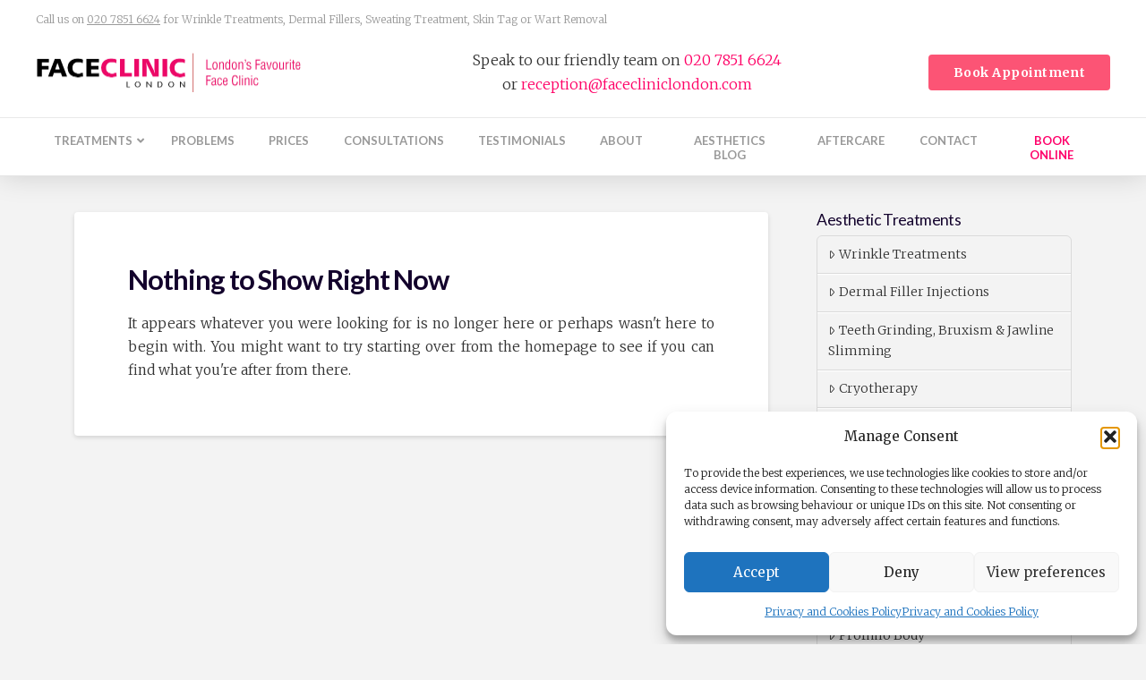

--- FILE ---
content_type: text/html; charset=UTF-8
request_url: https://facecliniclondon.com/blog/tag/cosmetic-injections/
body_size: 24754
content:
<!DOCTYPE html>
<html class="no-js" lang="en-GB">
<head>
<meta charset="UTF-8">
<meta name="viewport" content="width=device-width, initial-scale=1.0">
<link rel="pingback" href="https://facecliniclondon.com/xmlrpc.php">
<meta name='robots' content='index, follow, max-image-preview:large, max-snippet:-1, max-video-preview:-1' />
	<style>img:is([sizes="auto" i], [sizes^="auto," i]) { contain-intrinsic-size: 3000px 1500px }</style>
	<!-- Google tag (gtag.js) consent mode dataLayer added by Site Kit -->
<script type="text/javascript" id="google_gtagjs-js-consent-mode-data-layer">
/* <![CDATA[ */
window.dataLayer = window.dataLayer || [];function gtag(){dataLayer.push(arguments);}
gtag('consent', 'default', {"ad_personalization":"denied","ad_storage":"denied","ad_user_data":"denied","analytics_storage":"denied","functionality_storage":"denied","security_storage":"denied","personalization_storage":"denied","region":["AT","BE","BG","CH","CY","CZ","DE","DK","EE","ES","FI","FR","GB","GR","HR","HU","IE","IS","IT","LI","LT","LU","LV","MT","NL","NO","PL","PT","RO","SE","SI","SK"],"wait_for_update":500});
window._googlesitekitConsentCategoryMap = {"statistics":["analytics_storage"],"marketing":["ad_storage","ad_user_data","ad_personalization"],"functional":["functionality_storage","security_storage"],"preferences":["personalization_storage"]};
window._googlesitekitConsents = {"ad_personalization":"denied","ad_storage":"denied","ad_user_data":"denied","analytics_storage":"denied","functionality_storage":"denied","security_storage":"denied","personalization_storage":"denied","region":["AT","BE","BG","CH","CY","CZ","DE","DK","EE","ES","FI","FR","GB","GR","HR","HU","IE","IS","IT","LI","LT","LU","LV","MT","NL","NO","PL","PT","RO","SE","SI","SK"],"wait_for_update":500};
/* ]]> */
</script>
<!-- End Google tag (gtag.js) consent mode dataLayer added by Site Kit -->

	<!-- This site is optimized with the Yoast SEO Premium plugin v26.7 (Yoast SEO v26.8) - https://yoast.com/product/yoast-seo-premium-wordpress/ -->
	<title>cosmetic injections Archives - Face Clinic London</title>
	<meta name="description" content="Browse cosmetic injections guides. and tips from our archives." />
	<link rel="canonical" href="https://facecliniclondon.com/blog/tag/cosmetic-injections/" />
	<meta property="og:locale" content="en_GB" />
	<meta property="og:type" content="article" />
	<meta property="og:title" content="cosmetic injections Archives" />
	<meta property="og:description" content="Browse cosmetic injections guides. and tips from our archives." />
	<meta property="og:url" content="https://facecliniclondon.com/blog/tag/cosmetic-injections/" />
	<meta property="og:site_name" content="Face Clinic London" />
	<meta name="twitter:card" content="summary_large_image" />
	<meta name="twitter:site" content="@face_clinic" />
	<script type="application/ld+json" class="yoast-schema-graph">{"@context":"https://schema.org","@graph":[{"@type":"CollectionPage","@id":"https://facecliniclondon.com/blog/tag/cosmetic-injections/","url":"https://facecliniclondon.com/blog/tag/cosmetic-injections/","name":"cosmetic injections Archives - Face Clinic London","isPartOf":{"@id":"https://facecliniclondon.com/#website"},"description":"Browse cosmetic injections guides. and tips from our archives.","breadcrumb":{"@id":"https://facecliniclondon.com/blog/tag/cosmetic-injections/#breadcrumb"},"inLanguage":"en-GB"},{"@type":"BreadcrumbList","@id":"https://facecliniclondon.com/blog/tag/cosmetic-injections/#breadcrumb","itemListElement":[{"@type":"ListItem","position":1,"name":"Home","item":"https://facecliniclondon.com/"},{"@type":"ListItem","position":2,"name":"cosmetic injections"}]},{"@type":"WebSite","@id":"https://facecliniclondon.com/#website","url":"https://facecliniclondon.com/","name":"Face Clinic London","description":"London&#039;s Favourite Wrinkle Treatment &amp; Dermal Filler Clinic in London, Soho","publisher":{"@id":"https://facecliniclondon.com/#organization"},"potentialAction":[{"@type":"SearchAction","target":{"@type":"EntryPoint","urlTemplate":"https://facecliniclondon.com/?s={search_term_string}"},"query-input":{"@type":"PropertyValueSpecification","valueRequired":true,"valueName":"search_term_string"}}],"inLanguage":"en-GB"},{"@type":["Organization","Place","LocalBusiness"],"@id":"https://facecliniclondon.com/#organization","name":"Face Clinic London","url":"https://facecliniclondon.com/","logo":{"@id":"https://facecliniclondon.com/blog/tag/cosmetic-injections/#local-main-organization-logo"},"image":{"@id":"https://facecliniclondon.com/blog/tag/cosmetic-injections/#local-main-organization-logo"},"sameAs":["https://www.facebook.com/facecliniclondon","https://x.com/face_clinic","https://www.instagram.com/facecliniclondon/","https://www.linkedin.com/company/face-clinic-london/","https://www.youtube.com/channel/UC6jzuSM6Tu73bKnsGHAe64Q"],"description":"Friendly London based facial aesthetics clinic offering Wrinkle Treatment, Sweating Treatment and Dermal Fillers in Soho, London.","foundingDate":"2009-11-07","numberOfEmployees":{"@type":"QuantitativeValue","minValue":"1","maxValue":"10"},"address":{"@id":"https://facecliniclondon.com/blog/tag/cosmetic-injections/#local-main-place-address"},"telephone":["020 7851 6624"],"openingHoursSpecification":[{"@type":"OpeningHoursSpecification","dayOfWeek":["Monday","Sunday"],"opens":"00:00","closes":"00:00"},{"@type":"OpeningHoursSpecification","dayOfWeek":["Tuesday","Wednesday","Thursday"],"opens":"10:00","closes":"20:00"},{"@type":"OpeningHoursSpecification","dayOfWeek":["Friday","Saturday"],"opens":"10:00","closes":"18:00"}],"email":"reception@facecliniclondon.com","areaServed":"London","vatID":"GB195681462","priceRange":"$$$","paymentAccepted":"Visa, Mastercard"},{"@type":"PostalAddress","@id":"https://facecliniclondon.com/blog/tag/cosmetic-injections/#local-main-place-address","streetAddress":"7 Silver Pl","addressLocality":"London","postalCode":"W1F 0JT","addressCountry":"GB"},{"@type":"ImageObject","inLanguage":"en-GB","@id":"https://facecliniclondon.com/blog/tag/cosmetic-injections/#local-main-organization-logo","url":"https://facecliniclondon.com/wp-content/uploads/2019/08/cropped-Face-Clinic-London-Logo-avatar-1024-1.png","contentUrl":"https://facecliniclondon.com/wp-content/uploads/2019/08/cropped-Face-Clinic-London-Logo-avatar-1024-1.png","width":512,"height":512,"caption":"Face Clinic London"}]}</script>
	<meta name="geo.placename" content="London" />
	<meta name="geo.region" content="United Kingdom (UK)" />
	<!-- / Yoast SEO Premium plugin. -->


<link rel='dns-prefetch' href='//www.googletagmanager.com' />
<link rel='dns-prefetch' href='//fonts.googleapis.com' />
<link rel="alternate" type="application/rss+xml" title="Face Clinic London &raquo; Feed" href="https://facecliniclondon.com/feed/" />
<link rel="alternate" type="application/rss+xml" title="Face Clinic London &raquo; Comments Feed" href="https://facecliniclondon.com/comments/feed/" />
<link rel="alternate" type="application/rss+xml" title="Face Clinic London &raquo; cosmetic injections Tag Feed" href="https://facecliniclondon.com/blog/tag/cosmetic-injections/feed/" />
<link rel='stylesheet' id='wp-customer-reviews-3-frontend-css' href='https://facecliniclondon.com/wp-content/plugins/wp-customer-reviews/css/wp-customer-reviews.css?ver=3.7.7' type='text/css' media='all' />
<link rel='stylesheet' id='layerslider-css' href='https://facecliniclondon.com/wp-content/plugins/LayerSlider/assets/static/layerslider/css/layerslider.css?ver=8.1.2' type='text/css' media='all' />
<style id='wp-emoji-styles-inline-css' type='text/css'>

	img.wp-smiley, img.emoji {
		display: inline !important;
		border: none !important;
		box-shadow: none !important;
		height: 1em !important;
		width: 1em !important;
		margin: 0 0.07em !important;
		vertical-align: -0.1em !important;
		background: none !important;
		padding: 0 !important;
	}
</style>
<link rel='stylesheet' id='wp-block-library-css' href='https://facecliniclondon.com/wp-includes/css/dist/block-library/style.min.css?ver=463269400ac2b0e773a92d87a48d79ec' type='text/css' media='all' />
<style id='wp-block-library-theme-inline-css' type='text/css'>
.wp-block-audio :where(figcaption){color:#555;font-size:13px;text-align:center}.is-dark-theme .wp-block-audio :where(figcaption){color:#ffffffa6}.wp-block-audio{margin:0 0 1em}.wp-block-code{border:1px solid #ccc;border-radius:4px;font-family:Menlo,Consolas,monaco,monospace;padding:.8em 1em}.wp-block-embed :where(figcaption){color:#555;font-size:13px;text-align:center}.is-dark-theme .wp-block-embed :where(figcaption){color:#ffffffa6}.wp-block-embed{margin:0 0 1em}.blocks-gallery-caption{color:#555;font-size:13px;text-align:center}.is-dark-theme .blocks-gallery-caption{color:#ffffffa6}:root :where(.wp-block-image figcaption){color:#555;font-size:13px;text-align:center}.is-dark-theme :root :where(.wp-block-image figcaption){color:#ffffffa6}.wp-block-image{margin:0 0 1em}.wp-block-pullquote{border-bottom:4px solid;border-top:4px solid;color:currentColor;margin-bottom:1.75em}.wp-block-pullquote cite,.wp-block-pullquote footer,.wp-block-pullquote__citation{color:currentColor;font-size:.8125em;font-style:normal;text-transform:uppercase}.wp-block-quote{border-left:.25em solid;margin:0 0 1.75em;padding-left:1em}.wp-block-quote cite,.wp-block-quote footer{color:currentColor;font-size:.8125em;font-style:normal;position:relative}.wp-block-quote:where(.has-text-align-right){border-left:none;border-right:.25em solid;padding-left:0;padding-right:1em}.wp-block-quote:where(.has-text-align-center){border:none;padding-left:0}.wp-block-quote.is-large,.wp-block-quote.is-style-large,.wp-block-quote:where(.is-style-plain){border:none}.wp-block-search .wp-block-search__label{font-weight:700}.wp-block-search__button{border:1px solid #ccc;padding:.375em .625em}:where(.wp-block-group.has-background){padding:1.25em 2.375em}.wp-block-separator.has-css-opacity{opacity:.4}.wp-block-separator{border:none;border-bottom:2px solid;margin-left:auto;margin-right:auto}.wp-block-separator.has-alpha-channel-opacity{opacity:1}.wp-block-separator:not(.is-style-wide):not(.is-style-dots){width:100px}.wp-block-separator.has-background:not(.is-style-dots){border-bottom:none;height:1px}.wp-block-separator.has-background:not(.is-style-wide):not(.is-style-dots){height:2px}.wp-block-table{margin:0 0 1em}.wp-block-table td,.wp-block-table th{word-break:normal}.wp-block-table :where(figcaption){color:#555;font-size:13px;text-align:center}.is-dark-theme .wp-block-table :where(figcaption){color:#ffffffa6}.wp-block-video :where(figcaption){color:#555;font-size:13px;text-align:center}.is-dark-theme .wp-block-video :where(figcaption){color:#ffffffa6}.wp-block-video{margin:0 0 1em}:root :where(.wp-block-template-part.has-background){margin-bottom:0;margin-top:0;padding:1.25em 2.375em}
</style>
<style id='classic-theme-styles-inline-css' type='text/css'>
/*! This file is auto-generated */
.wp-block-button__link{color:#fff;background-color:#32373c;border-radius:9999px;box-shadow:none;text-decoration:none;padding:calc(.667em + 2px) calc(1.333em + 2px);font-size:1.125em}.wp-block-file__button{background:#32373c;color:#fff;text-decoration:none}
</style>
<style id='global-styles-inline-css' type='text/css'>
:root{--wp--preset--aspect-ratio--square: 1;--wp--preset--aspect-ratio--4-3: 4/3;--wp--preset--aspect-ratio--3-4: 3/4;--wp--preset--aspect-ratio--3-2: 3/2;--wp--preset--aspect-ratio--2-3: 2/3;--wp--preset--aspect-ratio--16-9: 16/9;--wp--preset--aspect-ratio--9-16: 9/16;--wp--preset--color--black: #000000;--wp--preset--color--cyan-bluish-gray: #abb8c3;--wp--preset--color--white: #ffffff;--wp--preset--color--pale-pink: #f78da7;--wp--preset--color--vivid-red: #cf2e2e;--wp--preset--color--luminous-vivid-orange: #ff6900;--wp--preset--color--luminous-vivid-amber: #fcb900;--wp--preset--color--light-green-cyan: #7bdcb5;--wp--preset--color--vivid-green-cyan: #00d084;--wp--preset--color--pale-cyan-blue: #8ed1fc;--wp--preset--color--vivid-cyan-blue: #0693e3;--wp--preset--color--vivid-purple: #9b51e0;--wp--preset--gradient--vivid-cyan-blue-to-vivid-purple: linear-gradient(135deg,rgba(6,147,227,1) 0%,rgb(155,81,224) 100%);--wp--preset--gradient--light-green-cyan-to-vivid-green-cyan: linear-gradient(135deg,rgb(122,220,180) 0%,rgb(0,208,130) 100%);--wp--preset--gradient--luminous-vivid-amber-to-luminous-vivid-orange: linear-gradient(135deg,rgba(252,185,0,1) 0%,rgba(255,105,0,1) 100%);--wp--preset--gradient--luminous-vivid-orange-to-vivid-red: linear-gradient(135deg,rgba(255,105,0,1) 0%,rgb(207,46,46) 100%);--wp--preset--gradient--very-light-gray-to-cyan-bluish-gray: linear-gradient(135deg,rgb(238,238,238) 0%,rgb(169,184,195) 100%);--wp--preset--gradient--cool-to-warm-spectrum: linear-gradient(135deg,rgb(74,234,220) 0%,rgb(151,120,209) 20%,rgb(207,42,186) 40%,rgb(238,44,130) 60%,rgb(251,105,98) 80%,rgb(254,248,76) 100%);--wp--preset--gradient--blush-light-purple: linear-gradient(135deg,rgb(255,206,236) 0%,rgb(152,150,240) 100%);--wp--preset--gradient--blush-bordeaux: linear-gradient(135deg,rgb(254,205,165) 0%,rgb(254,45,45) 50%,rgb(107,0,62) 100%);--wp--preset--gradient--luminous-dusk: linear-gradient(135deg,rgb(255,203,112) 0%,rgb(199,81,192) 50%,rgb(65,88,208) 100%);--wp--preset--gradient--pale-ocean: linear-gradient(135deg,rgb(255,245,203) 0%,rgb(182,227,212) 50%,rgb(51,167,181) 100%);--wp--preset--gradient--electric-grass: linear-gradient(135deg,rgb(202,248,128) 0%,rgb(113,206,126) 100%);--wp--preset--gradient--midnight: linear-gradient(135deg,rgb(2,3,129) 0%,rgb(40,116,252) 100%);--wp--preset--font-size--small: 13px;--wp--preset--font-size--medium: 20px;--wp--preset--font-size--large: 36px;--wp--preset--font-size--x-large: 42px;--wp--preset--spacing--20: 0.44rem;--wp--preset--spacing--30: 0.67rem;--wp--preset--spacing--40: 1rem;--wp--preset--spacing--50: 1.5rem;--wp--preset--spacing--60: 2.25rem;--wp--preset--spacing--70: 3.38rem;--wp--preset--spacing--80: 5.06rem;--wp--preset--shadow--natural: 6px 6px 9px rgba(0, 0, 0, 0.2);--wp--preset--shadow--deep: 12px 12px 50px rgba(0, 0, 0, 0.4);--wp--preset--shadow--sharp: 6px 6px 0px rgba(0, 0, 0, 0.2);--wp--preset--shadow--outlined: 6px 6px 0px -3px rgba(255, 255, 255, 1), 6px 6px rgba(0, 0, 0, 1);--wp--preset--shadow--crisp: 6px 6px 0px rgba(0, 0, 0, 1);}:where(.is-layout-flex){gap: 0.5em;}:where(.is-layout-grid){gap: 0.5em;}body .is-layout-flex{display: flex;}.is-layout-flex{flex-wrap: wrap;align-items: center;}.is-layout-flex > :is(*, div){margin: 0;}body .is-layout-grid{display: grid;}.is-layout-grid > :is(*, div){margin: 0;}:where(.wp-block-columns.is-layout-flex){gap: 2em;}:where(.wp-block-columns.is-layout-grid){gap: 2em;}:where(.wp-block-post-template.is-layout-flex){gap: 1.25em;}:where(.wp-block-post-template.is-layout-grid){gap: 1.25em;}.has-black-color{color: var(--wp--preset--color--black) !important;}.has-cyan-bluish-gray-color{color: var(--wp--preset--color--cyan-bluish-gray) !important;}.has-white-color{color: var(--wp--preset--color--white) !important;}.has-pale-pink-color{color: var(--wp--preset--color--pale-pink) !important;}.has-vivid-red-color{color: var(--wp--preset--color--vivid-red) !important;}.has-luminous-vivid-orange-color{color: var(--wp--preset--color--luminous-vivid-orange) !important;}.has-luminous-vivid-amber-color{color: var(--wp--preset--color--luminous-vivid-amber) !important;}.has-light-green-cyan-color{color: var(--wp--preset--color--light-green-cyan) !important;}.has-vivid-green-cyan-color{color: var(--wp--preset--color--vivid-green-cyan) !important;}.has-pale-cyan-blue-color{color: var(--wp--preset--color--pale-cyan-blue) !important;}.has-vivid-cyan-blue-color{color: var(--wp--preset--color--vivid-cyan-blue) !important;}.has-vivid-purple-color{color: var(--wp--preset--color--vivid-purple) !important;}.has-black-background-color{background-color: var(--wp--preset--color--black) !important;}.has-cyan-bluish-gray-background-color{background-color: var(--wp--preset--color--cyan-bluish-gray) !important;}.has-white-background-color{background-color: var(--wp--preset--color--white) !important;}.has-pale-pink-background-color{background-color: var(--wp--preset--color--pale-pink) !important;}.has-vivid-red-background-color{background-color: var(--wp--preset--color--vivid-red) !important;}.has-luminous-vivid-orange-background-color{background-color: var(--wp--preset--color--luminous-vivid-orange) !important;}.has-luminous-vivid-amber-background-color{background-color: var(--wp--preset--color--luminous-vivid-amber) !important;}.has-light-green-cyan-background-color{background-color: var(--wp--preset--color--light-green-cyan) !important;}.has-vivid-green-cyan-background-color{background-color: var(--wp--preset--color--vivid-green-cyan) !important;}.has-pale-cyan-blue-background-color{background-color: var(--wp--preset--color--pale-cyan-blue) !important;}.has-vivid-cyan-blue-background-color{background-color: var(--wp--preset--color--vivid-cyan-blue) !important;}.has-vivid-purple-background-color{background-color: var(--wp--preset--color--vivid-purple) !important;}.has-black-border-color{border-color: var(--wp--preset--color--black) !important;}.has-cyan-bluish-gray-border-color{border-color: var(--wp--preset--color--cyan-bluish-gray) !important;}.has-white-border-color{border-color: var(--wp--preset--color--white) !important;}.has-pale-pink-border-color{border-color: var(--wp--preset--color--pale-pink) !important;}.has-vivid-red-border-color{border-color: var(--wp--preset--color--vivid-red) !important;}.has-luminous-vivid-orange-border-color{border-color: var(--wp--preset--color--luminous-vivid-orange) !important;}.has-luminous-vivid-amber-border-color{border-color: var(--wp--preset--color--luminous-vivid-amber) !important;}.has-light-green-cyan-border-color{border-color: var(--wp--preset--color--light-green-cyan) !important;}.has-vivid-green-cyan-border-color{border-color: var(--wp--preset--color--vivid-green-cyan) !important;}.has-pale-cyan-blue-border-color{border-color: var(--wp--preset--color--pale-cyan-blue) !important;}.has-vivid-cyan-blue-border-color{border-color: var(--wp--preset--color--vivid-cyan-blue) !important;}.has-vivid-purple-border-color{border-color: var(--wp--preset--color--vivid-purple) !important;}.has-vivid-cyan-blue-to-vivid-purple-gradient-background{background: var(--wp--preset--gradient--vivid-cyan-blue-to-vivid-purple) !important;}.has-light-green-cyan-to-vivid-green-cyan-gradient-background{background: var(--wp--preset--gradient--light-green-cyan-to-vivid-green-cyan) !important;}.has-luminous-vivid-amber-to-luminous-vivid-orange-gradient-background{background: var(--wp--preset--gradient--luminous-vivid-amber-to-luminous-vivid-orange) !important;}.has-luminous-vivid-orange-to-vivid-red-gradient-background{background: var(--wp--preset--gradient--luminous-vivid-orange-to-vivid-red) !important;}.has-very-light-gray-to-cyan-bluish-gray-gradient-background{background: var(--wp--preset--gradient--very-light-gray-to-cyan-bluish-gray) !important;}.has-cool-to-warm-spectrum-gradient-background{background: var(--wp--preset--gradient--cool-to-warm-spectrum) !important;}.has-blush-light-purple-gradient-background{background: var(--wp--preset--gradient--blush-light-purple) !important;}.has-blush-bordeaux-gradient-background{background: var(--wp--preset--gradient--blush-bordeaux) !important;}.has-luminous-dusk-gradient-background{background: var(--wp--preset--gradient--luminous-dusk) !important;}.has-pale-ocean-gradient-background{background: var(--wp--preset--gradient--pale-ocean) !important;}.has-electric-grass-gradient-background{background: var(--wp--preset--gradient--electric-grass) !important;}.has-midnight-gradient-background{background: var(--wp--preset--gradient--midnight) !important;}.has-small-font-size{font-size: var(--wp--preset--font-size--small) !important;}.has-medium-font-size{font-size: var(--wp--preset--font-size--medium) !important;}.has-large-font-size{font-size: var(--wp--preset--font-size--large) !important;}.has-x-large-font-size{font-size: var(--wp--preset--font-size--x-large) !important;}
:where(.wp-block-post-template.is-layout-flex){gap: 1.25em;}:where(.wp-block-post-template.is-layout-grid){gap: 1.25em;}
:where(.wp-block-columns.is-layout-flex){gap: 2em;}:where(.wp-block-columns.is-layout-grid){gap: 2em;}
:root :where(.wp-block-pullquote){font-size: 1.5em;line-height: 1.6;}
</style>
<link rel='stylesheet' id='wpsm_tabs_r-font-awesome-front-css' href='https://facecliniclondon.com/wp-content/plugins/tabs-responsive/assets/css/font-awesome/css/font-awesome.min.css?ver=463269400ac2b0e773a92d87a48d79ec' type='text/css' media='all' />
<link rel='stylesheet' id='wpsm_tabs_r_bootstrap-front-css' href='https://facecliniclondon.com/wp-content/plugins/tabs-responsive/assets/css/bootstrap-front.css?ver=463269400ac2b0e773a92d87a48d79ec' type='text/css' media='all' />
<link rel='stylesheet' id='wpsm_tabs_r_animate-css' href='https://facecliniclondon.com/wp-content/plugins/tabs-responsive/assets/css/animate.css?ver=463269400ac2b0e773a92d87a48d79ec' type='text/css' media='all' />
<link rel='stylesheet' id='ubermenu-lato-css' href='//fonts.googleapis.com/css?family=Lato%3A%2C300%2C400%2C700&#038;ver=463269400ac2b0e773a92d87a48d79ec' type='text/css' media='all' />
<link rel='stylesheet' id='cmplz-general-css' href='https://facecliniclondon.com/wp-content/plugins/complianz-gdpr/assets/css/cookieblocker.min.css?ver=1763743520' type='text/css' media='all' />
<link rel='stylesheet' id='x-stack-css' href='https://facecliniclondon.com/wp-content/themes/pro/framework/dist/css/site/stacks/integrity-light.css?ver=6.7.8' type='text/css' media='all' />
<link rel='stylesheet' id='x-child-css' href='https://facecliniclondon.com/wp-content/themes/pro-child/style.css?ver=6.7.8' type='text/css' media='all' />
<link rel='stylesheet' id='ubermenu-css' href='https://facecliniclondon.com/wp-content/plugins/ubermenu/pro/assets/css/ubermenu.min.css?ver=3.8.5' type='text/css' media='all' />
<link rel='stylesheet' id='ubermenu-minimal-css' href='https://facecliniclondon.com/wp-content/plugins/ubermenu/assets/css/skins/minimal.css?ver=463269400ac2b0e773a92d87a48d79ec' type='text/css' media='all' />
<link rel='stylesheet' id='ubermenu-font-awesome-all-css' href='https://facecliniclondon.com/wp-content/plugins/ubermenu/assets/fontawesome/css/all.min.css?ver=463269400ac2b0e773a92d87a48d79ec' type='text/css' media='all' />
<style id='cs-inline-css' type='text/css'>
@media (min-width:1200px){.x-hide-xl{display:none !important;}}@media (min-width:979px) and (max-width:1199px){.x-hide-lg{display:none !important;}}@media (min-width:767px) and (max-width:978px){.x-hide-md{display:none !important;}}@media (min-width:480px) and (max-width:766px){.x-hide-sm{display:none !important;}}@media (max-width:479px){.x-hide-xs{display:none !important;}} a,h1 a:hover,h2 a:hover,h3 a:hover,h4 a:hover,h5 a:hover,h6 a:hover,.x-breadcrumb-wrap a:hover,.widget ul li a:hover,.widget ol li a:hover,.widget.widget_text ul li a,.widget.widget_text ol li a,.widget_nav_menu .current-menu-item > a,.x-accordion-heading .x-accordion-toggle:hover,.x-comment-author a:hover,.x-comment-time:hover,.x-recent-posts a:hover .h-recent-posts{color:#ff0066;}a:hover,.widget.widget_text ul li a:hover,.widget.widget_text ol li a:hover,.x-twitter-widget ul li a:hover{color:#d80f0f;}.rev_slider_wrapper,a.x-img-thumbnail:hover,.x-slider-container.below,.page-template-template-blank-3-php .x-slider-container.above,.page-template-template-blank-6-php .x-slider-container.above{border-color:#ff0066;}.entry-thumb:before,.x-pagination span.current,.woocommerce-pagination span[aria-current],.flex-direction-nav a,.flex-control-nav a:hover,.flex-control-nav a.flex-active,.mejs-time-current,.x-dropcap,.x-skill-bar .bar,.x-pricing-column.featured h2,.h-comments-title small,.x-entry-share .x-share:hover,.x-highlight,.x-recent-posts .x-recent-posts-img:after{background-color:#ff0066;}.x-nav-tabs > .active > a,.x-nav-tabs > .active > a:hover{box-shadow:inset 0 3px 0 0 #ff0066;}.x-main{width:calc(72% - 2.463055%);}.x-sidebar{width:calc(100% - 2.463055% - 72%);}.x-comment-author,.x-comment-time,.comment-form-author label,.comment-form-email label,.comment-form-url label,.comment-form-rating label,.comment-form-comment label,.widget_calendar #wp-calendar caption,.widget.widget_rss li .rsswidget{font-family:"Lato",sans-serif;font-weight:700;}.p-landmark-sub,.p-meta,input,button,select,textarea{font-family:"Merriweather",serif;}.widget ul li a,.widget ol li a,.x-comment-time{color:rgb(51,51,51);}.widget_text ol li a,.widget_text ul li a{color:#ff0066;}.widget_text ol li a:hover,.widget_text ul li a:hover{color:#d80f0f;}.comment-form-author label,.comment-form-email label,.comment-form-url label,.comment-form-rating label,.comment-form-comment label,.widget_calendar #wp-calendar th,.p-landmark-sub strong,.widget_tag_cloud .tagcloud a:hover,.widget_tag_cloud .tagcloud a:active,.entry-footer a:hover,.entry-footer a:active,.x-breadcrumbs .current,.x-comment-author,.x-comment-author a{color:rgb(63,62,62);}.widget_calendar #wp-calendar th{border-color:rgb(63,62,62);}.h-feature-headline span i{background-color:rgb(63,62,62);}@media (max-width:978.98px){}html{font-size:14px;}@media (min-width:500px){html{font-size:calc(14px + (14 - 14) * ((100vw - 500px) / (1000 - 500)));}}@media (min-width:1000px){html{font-size:14px;}}body{font-style:normal;font-weight:300;color:rgb(51,51,51);background-color:#f3f3f3;}.w-b{font-weight:300 !important;}h1,h2,h3,h4,h5,h6,.h1,.h2,.h3,.h4,.h5,.h6,.x-text-headline{font-family:"Lato",sans-serif;font-style:normal;font-weight:700;}h1,.h1{letter-spacing:-0.035em;}h2,.h2{letter-spacing:-0.035em;}h3,.h3{letter-spacing:-0.035em;}h4,.h4{letter-spacing:-0.035em;}h5,.h5{letter-spacing:-0.035em;}h6,.h6{letter-spacing:-0.035em;}.w-h{font-weight:700 !important;}.x-container.width{width:87%;}.x-container.max{max-width:1190px;}.x-bar-content.x-container.width{flex-basis:87%;}.x-main.full{float:none;clear:both;display:block;width:auto;}@media (max-width:978.98px){.x-main.full,.x-main.left,.x-main.right,.x-sidebar.left,.x-sidebar.right{float:none;display:block;width:auto !important;}}.entry-header,.entry-content{font-size:1.1rem;}body,input,button,select,textarea{font-family:"Merriweather",serif;}h1,h2,h3,h4,h5,h6,.h1,.h2,.h3,.h4,.h5,.h6,h1 a,h2 a,h3 a,h4 a,h5 a,h6 a,.h1 a,.h2 a,.h3 a,.h4 a,.h5 a,.h6 a,blockquote{color:rgb(63,62,62);}.cfc-h-tx{color:rgb(63,62,62) !important;}.cfc-h-bd{border-color:rgb(63,62,62) !important;}.cfc-h-bg{background-color:rgb(63,62,62) !important;}.cfc-b-tx{color:rgb(51,51,51) !important;}.cfc-b-bd{border-color:rgb(51,51,51) !important;}.cfc-b-bg{background-color:rgb(51,51,51) !important;}.x-btn,.button,[type="submit"]{color:#ffffff;border-color:#ffffff;background-color:rgb(255,0,102);text-shadow:0 0.075em 0.075em rgba(0,0,0,0.5);border-radius:0.25em;}.x-btn:hover,.button:hover,[type="submit"]:hover{color:#ffffff;border-color:#600900;background-color:#ff0066;text-shadow:0 0.075em 0.075em rgba(0,0,0,0.5);}.x-btn.x-btn-real,.x-btn.x-btn-real:hover{margin-bottom:0.25em;text-shadow:0 0.075em 0.075em rgba(0,0,0,0.65);}.x-btn.x-btn-real{box-shadow:0 0.25em 0 0 #a71000,0 4px 9px rgba(0,0,0,0.75);}.x-btn.x-btn-real:hover{box-shadow:0 0.25em 0 0 #a71000,0 4px 9px rgba(0,0,0,0.75);}.x-btn.x-btn-flat,.x-btn.x-btn-flat:hover{margin-bottom:0;text-shadow:0 0.075em 0.075em rgba(0,0,0,0.65);box-shadow:none;}.x-btn.x-btn-transparent,.x-btn.x-btn-transparent:hover{margin-bottom:0;border-width:3px;text-shadow:none;text-transform:uppercase;background-color:transparent;box-shadow:none;}.bg .mejs-container,.x-video .mejs-container{position:unset !important;} @font-face{font-family:'FontAwesomePro';font-style:normal;font-weight:900;font-display:block;src:url('https://facecliniclondon.com/wp-content/themes/pro/cornerstone/assets/fonts/fa-solid-900.woff2?ver=6.7.2') format('woff2'),url('https://facecliniclondon.com/wp-content/themes/pro/cornerstone/assets/fonts/fa-solid-900.ttf?ver=6.7.2') format('truetype');}[data-x-fa-pro-icon]{font-family:"FontAwesomePro" !important;}[data-x-fa-pro-icon]:before{content:attr(data-x-fa-pro-icon);}[data-x-icon],[data-x-icon-o],[data-x-icon-l],[data-x-icon-s],[data-x-icon-b],[data-x-icon-sr],[data-x-icon-ss],[data-x-icon-sl],[data-x-fa-pro-icon],[class*="cs-fa-"]{display:inline-flex;font-style:normal;font-weight:400;text-decoration:inherit;text-rendering:auto;-webkit-font-smoothing:antialiased;-moz-osx-font-smoothing:grayscale;}[data-x-icon].left,[data-x-icon-o].left,[data-x-icon-l].left,[data-x-icon-s].left,[data-x-icon-b].left,[data-x-icon-sr].left,[data-x-icon-ss].left,[data-x-icon-sl].left,[data-x-fa-pro-icon].left,[class*="cs-fa-"].left{margin-right:0.5em;}[data-x-icon].right,[data-x-icon-o].right,[data-x-icon-l].right,[data-x-icon-s].right,[data-x-icon-b].right,[data-x-icon-sr].right,[data-x-icon-ss].right,[data-x-icon-sl].right,[data-x-fa-pro-icon].right,[class*="cs-fa-"].right{margin-left:0.5em;}[data-x-icon]:before,[data-x-icon-o]:before,[data-x-icon-l]:before,[data-x-icon-s]:before,[data-x-icon-b]:before,[data-x-icon-sr]:before,[data-x-icon-ss]:before,[data-x-icon-sl]:before,[data-x-fa-pro-icon]:before,[class*="cs-fa-"]:before{line-height:1;}@font-face{font-family:'FontAwesome';font-style:normal;font-weight:900;font-display:block;src:url('https://facecliniclondon.com/wp-content/themes/pro/cornerstone/assets/fonts/fa-solid-900.woff2?ver=6.7.2') format('woff2'),url('https://facecliniclondon.com/wp-content/themes/pro/cornerstone/assets/fonts/fa-solid-900.ttf?ver=6.7.2') format('truetype');}[data-x-icon],[data-x-icon-s],[data-x-icon][class*="cs-fa-"]{font-family:"FontAwesome" !important;font-weight:900;}[data-x-icon]:before,[data-x-icon][class*="cs-fa-"]:before{content:attr(data-x-icon);}[data-x-icon-s]:before{content:attr(data-x-icon-s);}@font-face{font-family:'FontAwesomeRegular';font-style:normal;font-weight:400;font-display:block;src:url('https://facecliniclondon.com/wp-content/themes/pro/cornerstone/assets/fonts/fa-regular-400.woff2?ver=6.7.2') format('woff2'),url('https://facecliniclondon.com/wp-content/themes/pro/cornerstone/assets/fonts/fa-regular-400.ttf?ver=6.7.2') format('truetype');}@font-face{font-family:'FontAwesomePro';font-style:normal;font-weight:400;font-display:block;src:url('https://facecliniclondon.com/wp-content/themes/pro/cornerstone/assets/fonts/fa-regular-400.woff2?ver=6.7.2') format('woff2'),url('https://facecliniclondon.com/wp-content/themes/pro/cornerstone/assets/fonts/fa-regular-400.ttf?ver=6.7.2') format('truetype');}[data-x-icon-o]{font-family:"FontAwesomeRegular" !important;}[data-x-icon-o]:before{content:attr(data-x-icon-o);}@font-face{font-family:'FontAwesomeLight';font-style:normal;font-weight:300;font-display:block;src:url('https://facecliniclondon.com/wp-content/themes/pro/cornerstone/assets/fonts/fa-light-300.woff2?ver=6.7.2') format('woff2'),url('https://facecliniclondon.com/wp-content/themes/pro/cornerstone/assets/fonts/fa-light-300.ttf?ver=6.7.2') format('truetype');}@font-face{font-family:'FontAwesomePro';font-style:normal;font-weight:300;font-display:block;src:url('https://facecliniclondon.com/wp-content/themes/pro/cornerstone/assets/fonts/fa-light-300.woff2?ver=6.7.2') format('woff2'),url('https://facecliniclondon.com/wp-content/themes/pro/cornerstone/assets/fonts/fa-light-300.ttf?ver=6.7.2') format('truetype');}[data-x-icon-l]{font-family:"FontAwesomeLight" !important;font-weight:300;}[data-x-icon-l]:before{content:attr(data-x-icon-l);}@font-face{font-family:'FontAwesomeBrands';font-style:normal;font-weight:normal;font-display:block;src:url('https://facecliniclondon.com/wp-content/themes/pro/cornerstone/assets/fonts/fa-brands-400.woff2?ver=6.7.2') format('woff2'),url('https://facecliniclondon.com/wp-content/themes/pro/cornerstone/assets/fonts/fa-brands-400.ttf?ver=6.7.2') format('truetype');}[data-x-icon-b]{font-family:"FontAwesomeBrands" !important;}[data-x-icon-b]:before{content:attr(data-x-icon-b);}.widget.widget_rss li .rsswidget:before{content:"\f35d";padding-right:0.4em;font-family:"FontAwesome";} .m9f6-0.x-bar{height:30px;border-top-width:0;border-right-width:0;border-bottom-width:0;border-left-width:0;font-size:8px;box-shadow:0em 0.15em 2em rgba(0,0,0,0.15);}.m9f6-0 .x-bar-content{justify-content:flex-start;height:30px;}.m9f6-0.x-bar-space{font-size:8px;height:30px;}.m9f6-1.x-bar{background-color:#ffffff;}.m9f6-1 .x-bar-content{display:flex;flex-direction:row;align-items:center;flex-grow:0;flex-shrink:1;flex-basis:100%;max-width:1200px;}.m9f6-1.x-bar-outer-spacers:after,.m9f6-1.x-bar-outer-spacers:before{flex-basis:2em;width:2em!important;height:2em;}.m9f6-2.x-bar{z-index:9999;}.m9f6-3.x-bar{height:102px;border-top-style:none;border-right-style:none;border-left-style:none;border-bottom-color:rgb(233,233,233);}.m9f6-3 .x-bar-content{justify-content:space-between;height:102px;}.m9f6-3.x-bar-space{height:102px;}.m9f6-4.x-bar{border-top-width:0px;border-right-width:0px;border-bottom-width:1px;border-left-width:0px;border-bottom-style:solid;border-top-color:transparent;border-right-color:transparent;border-left-color:transparent;font-size:16px;}.m9f6-4.x-bar-space{font-size:16px;}.m9f6-5.x-bar{height:auto;border-top-style:solid;border-right-style:solid;border-left-style:solid;border-bottom-color:rgb(228,228,228);box-shadow:0em 0em 2em 0px rgba(0,0,0,0.15);z-index:9998;}.m9f6-5 .x-bar-content{justify-content:center;height:auto;}.m9f6-5.x-bar-space{height:auto;}.m9f6-6.x-bar-container{display:flex;align-items:center;border-top-width:0;border-right-width:0;border-bottom-width:0;border-left-width:0;font-size:1em;}.m9f6-7.x-bar-container{flex-direction:row;flex-grow:0;flex-basis:auto;}.m9f6-8.x-bar-container{justify-content:flex-start;}.m9f6-9.x-bar-container{flex-shrink:0;}.m9f6-a.x-bar-container{max-width:1200px;}.m9f6-b.x-bar-container{z-index:1;}.m9f6-c.x-bar-container{flex-shrink:1;}.m9f6-d.x-bar-container{justify-content:space-between;}.m9f6-e.x-bar-container{z-index:9999;}.m9f6-f.x-bar-container{flex-direction:column;justify-content:center;flex-grow:1;flex-basis:0%;max-width:100%;max-height:100%;}.m9f6-g.x-text{border-top-width:0;border-right-width:0;border-bottom-width:0;border-left-width:0;font-family:inherit;font-style:normal;font-weight:inherit;line-height:1.4;letter-spacing:0em;text-transform:none;color:rgba(0,0,0,1);}.m9f6-g.x-text > :first-child{margin-top:0;}.m9f6-g.x-text > :last-child{margin-bottom:0;}.m9f6-h.x-text{font-size:1em;}.m9f6-i.x-text{text-align:center;}.m9f6-j.x-text{font-size:0.85em;}.m9f6-k.x-image{font-size:1em;border-top-width:0;border-right-width:0;border-bottom-width:0;border-left-width:0;background-color:transparent;}.m9f6-k.x-image img{aspect-ratio:auto;}.m9f6-l.x-image{width:100px;max-width:100px;}.m9f6-l.x-image img{width:100%;}.m9f6-m.x-anchor .x-anchor-content {display:flex;flex-direction:row;justify-content:center;align-items:center;}.m9f6-m.x-anchor .x-anchor-text {margin-top:5px;margin-bottom:5px;margin-left:5px;}.m9f6-m.x-anchor .x-anchor-text-primary {font-family:inherit;font-size:1em;font-style:normal;line-height:1;}.m9f6-n.x-anchor {border-top-width:2px;border-right-width:2px;border-bottom-width:2px;border-left-width:2px;border-top-style:solid;border-right-style:solid;border-bottom-style:solid;border-left-style:solid;border-top-color:#fc5475;border-right-color:#fc5475;border-bottom-color:#fc5475;border-left-color:#fc5475;border-top-left-radius:4px;border-top-right-radius:4px;border-bottom-right-radius:4px;border-bottom-left-radius:4px;font-size:1rem;background-color:#fc5475;}.m9f6-n.x-anchor .x-anchor-content {padding-top:0.4em;padding-right:1.5em;padding-bottom:0.4em;padding-left:1.5em;}.m9f6-n.x-anchor:hover,.m9f6-n.x-anchor[class*="active"],[data-x-effect-provider*="colors"]:hover .m9f6-n.x-anchor {background-color:hsla(348,97%,66%,0.06);}.m9f6-n.x-anchor .x-anchor-text-primary {font-weight:700;letter-spacing:0.035em;margin-right:calc(0.035em * -1);text-align:center;color:rgb(255,255,255);}.m9f6-n.x-anchor:hover .x-anchor-text-primary,.m9f6-n.x-anchor[class*="active"] .x-anchor-text-primary,[data-x-effect-provider*="colors"]:hover .m9f6-n.x-anchor .x-anchor-text-primary {color:rgb(250,163,180);}.m9f6-o.x-anchor .x-anchor-text {margin-right:5px;}.m9f6-p.x-anchor {border-top-width:0;border-right-width:0;border-bottom-width:0;border-left-width:0;font-size:1em;background-color:transparent;}.m9f6-p.x-anchor .x-anchor-content {padding-top:0.75em;padding-right:0.75em;padding-bottom:0.75em;padding-left:0.75em;}.m9f6-p.x-anchor .x-anchor-text-primary {font-weight:inherit;color:rgba(0,0,0,1);}.m9f6-p.x-anchor:hover .x-anchor-text-primary,.m9f6-p.x-anchor[class*="active"] .x-anchor-text-primary,[data-x-effect-provider*="colors"]:hover .m9f6-p.x-anchor .x-anchor-text-primary {color:rgba(0,0,0,0.5);}.m9f6-p.x-anchor .x-anchor-sub-indicator {margin-top:5px;margin-right:5px;margin-bottom:5px;margin-left:5px;font-size:1em;color:rgba(0,0,0,1);}.m9f6-p.x-anchor:hover .x-anchor-sub-indicator,.m9f6-p.x-anchor[class*="active"] .x-anchor-sub-indicator,[data-x-effect-provider*="colors"]:hover .m9f6-p.x-anchor .x-anchor-sub-indicator {color:rgba(0,0,0,0.5);}.m9f6-q.x-anchor .x-anchor-text {margin-right:auto;}.m9f6-r{font-size:1em;display:flex;flex-direction:row;justify-content:center;align-self:center;flex-shrink:0;flex-basis:auto;}.m9f6-r > li,.m9f6-r > li > a{flex-shrink:0;flex-basis:auto;}.m9f6-s{align-items:stretch;flex-grow:1;}.m9f6-s > li,.m9f6-s > li > a{flex-grow:1;}.m9f6-t{align-items:center;flex-grow:0;}.m9f6-t > li,.m9f6-t > li > a{flex-grow:0;}.m9f6-u .x-dropdown {width:14em;font-size:16px;border-top-width:0;border-right-width:0;border-bottom-width:0;border-left-width:0;background-color:#ffffff;box-shadow:0em 0.15em 2em 0em rgba(0,0,0,0.15);transition-duration:500ms,500ms,0s;transition-timing-function:cubic-bezier(0.400,0.000,0.200,1.000);}.m9f6-u .x-dropdown:not(.x-active) {transition-delay:0s,0s,500ms;}  .ubermenu-horizontal.ubermenu-items-align-flex .ubermenu-nav{background-color:white !important;}#menu-item-13442 a{color:#FF006A;font-weight:bold;text-decoration:underline;}.x-navbar-inner{min-height:50px !important;}h1{font-size:200% !important;color:#13022C;}h1.x-text-content-text-primary{font-weight:700 !important;color:rgba(0,0,0,0.75) !important;}h2{font-size:165% !important;color:#13022C;font-weight:600;}h3{font-size:140% !important;color:#13022C;font-weight:400;}h4{font-size:125% !important;color:#13022C;font-weight:400;}div[itemprop="acceptedAnswer"] h4{margin-top:0.4em;color:#444;}h5{font-size:100% !important;color:#13022C;font-weight:400;}p{text-align:justify;line-height:1.7 !important;font-weight:300;color:rgb(51,51,51);}li{line-height:1.7 !important;font-weight:300;color:rgb(51,51,51);}ul.wpsm_nav-tabs li a{font-weight:600;font-family:lato !important;}@media (max-width:480px){.treatment-img-intro{display:block;margin-left:auto;margin-right:auto;}}@media (min-width:481px){.treatment-img-intro{float:right;margin:.35em 0 .35em 1.313em;}p.intro{text-align:left;}}.x-btn,.button{font-weight:bold;font-size:20px;font-family:lato;}div[itemprop="mainEntity"]{border-top:1px dotted #eee;border-bottom:1px dotted #eee;padding:0 0 2em 0;}.x-btn-small{background-color:rgba(255,0,102,0.21);text-shadow:none !important;color:#ff0066;}
</style>
<script type="text/javascript" src="https://facecliniclondon.com/wp-includes/js/jquery/jquery.min.js?ver=3.7.1" id="jquery-core-js"></script>
<script type="text/javascript" src="https://facecliniclondon.com/wp-includes/js/jquery/jquery-migrate.min.js?ver=3.4.1" id="jquery-migrate-js"></script>
<script type="text/javascript" src="https://facecliniclondon.com/wp-content/plugins/wp-customer-reviews/js/wp-customer-reviews.js?ver=3.7.7" id="wp-customer-reviews-3-frontend-js"></script>

<!-- Google tag (gtag.js) snippet added by Site Kit -->
<!-- Google Analytics snippet added by Site Kit -->
<!-- Google Ads snippet added by Site Kit -->
<script type="text/javascript" src="https://www.googletagmanager.com/gtag/js?id=GT-P8R8S44" id="google_gtagjs-js" async></script>
<script type="text/javascript" id="google_gtagjs-js-after">
/* <![CDATA[ */
window.dataLayer = window.dataLayer || [];function gtag(){dataLayer.push(arguments);}
gtag("set","linker",{"domains":["facecliniclondon.com"]});
gtag("js", new Date());
gtag("set", "developer_id.dZTNiMT", true);
gtag("config", "GT-P8R8S44");
gtag("config", "AW-1027926071");
/* ]]> */
</script>
<meta name="generator" content="Powered by LayerSlider 8.1.2 - Build Heros, Sliders, and Popups. Create Animations and Beautiful, Rich Web Content as Easy as Never Before on WordPress." />
<!-- LayerSlider updates and docs at: https://layerslider.com -->
<link rel="https://api.w.org/" href="https://facecliniclondon.com/wp-json/" /><link rel="alternate" title="JSON" type="application/json" href="https://facecliniclondon.com/wp-json/wp/v2/tags/384" /><meta name="generator" content="Site Kit by Google 1.170.0" /><style id="ubermenu-custom-generated-css">
/** Font Awesome 4 Compatibility **/
.fa{font-style:normal;font-variant:normal;font-weight:normal;font-family:FontAwesome;}

/** UberMenu Custom Menu Styles (Customizer) **/
/* main */
 .ubermenu-main { max-width:1200px; margin-top:0.2em; }
 .ubermenu-main .ubermenu-item-level-0 > .ubermenu-target { font-size:13px; text-transform:uppercase; color:#999999; }
 .ubermenu.ubermenu-main .ubermenu-item-level-0:hover > .ubermenu-target, .ubermenu-main .ubermenu-item-level-0.ubermenu-active > .ubermenu-target { color:#ff006a; }
 .ubermenu-main .ubermenu-item-level-0.ubermenu-current-menu-item > .ubermenu-target, .ubermenu-main .ubermenu-item-level-0.ubermenu-current-menu-parent > .ubermenu-target, .ubermenu-main .ubermenu-item-level-0.ubermenu-current-menu-ancestor > .ubermenu-target { color:#ff006a; }
 .ubermenu-main .ubermenu-item.ubermenu-item-level-0 > .ubermenu-highlight { color:#ff006a; }
 .ubermenu-main .ubermenu-item-normal > .ubermenu-target { text-transform:uppercase; }
 .ubermenu-main, .ubermenu-main .ubermenu-target, .ubermenu-main .ubermenu-nav .ubermenu-item-level-0 .ubermenu-target, .ubermenu-main div, .ubermenu-main p, .ubermenu-main input { font-family:'Lato', sans-serif; font-weight:700; }


/** UberMenu Custom Menu Item Styles (Menu Item Settings) **/
/* 6625 */   body:not(.rtl) .ubermenu .ubermenu-submenu-id-6625 > .ubermenu-column + .ubermenu-column:not(.ubermenu-clear-row) { border-left:1px solid #e5e5e5; }
             .rtl .ubermenu .ubermenu-submenu-id-6625 > .ubermenu-column + .ubermenu-column:not(.ubermenu-clear-row) { border-right:1px solid #e5e5e5; }
             .ubermenu .ubermenu-submenu-id-6625 > .ubermenu-column { min-height:130px; }


/** UberMenu Custom Tweaks - Mobile **/
@media screen and (max-width:959px){
.ubermenu-skin-minimal.ubermenu-responsive-toggle {   
    font-size: 13px;
    margin-top: 10px;
    text-align: center;
    text-transform: none;
    font-weight: bold;
    color: #666;
}
}
/* Status: Loaded from Transient */

</style>			<style>.cmplz-hidden {
					display: none !important;
				}</style>
<!-- Google Tag Manager snippet added by Site Kit -->
<script type="text/javascript">
/* <![CDATA[ */

			( function( w, d, s, l, i ) {
				w[l] = w[l] || [];
				w[l].push( {'gtm.start': new Date().getTime(), event: 'gtm.js'} );
				var f = d.getElementsByTagName( s )[0],
					j = d.createElement( s ), dl = l != 'dataLayer' ? '&l=' + l : '';
				j.async = true;
				j.src = 'https://www.googletagmanager.com/gtm.js?id=' + i + dl;
				f.parentNode.insertBefore( j, f );
			} )( window, document, 'script', 'dataLayer', 'GTM-MNV78KR7' );
			
/* ]]> */
</script>

<!-- End Google Tag Manager snippet added by Site Kit -->
<script type="text/javascript" id="sns_global_scripts_in_head">//START: schema for medical business
{
  "@context": "https://schema.org",
  "@type": "MedicalClinic",
  "@id": "https://facecliniclondon.com/#clinic",
  "name": "Face Clinic London",
  "url": "https://facecliniclondon.com/",
  "description": "Doctor-led aesthetic care at Face Clinic London in Soho.",
  "image": "https://facecliniclondon.com/wp-content/uploads/2024/11/face-clinic-london-soho.jpg",
  "telephone": "020 7851 6624",
  "address": {
    "@type": "PostalAddress",
    "streetAddress": "7 Silver Pl",
    "addressLocality": "London",
    "postalCode": "W1F 0JT",
    "addressCountry": "GB"
  },
  "priceRange": "££",
  "openingHoursSpecification": [
    {
      "@type": "OpeningHoursSpecification",
      "dayOfWeek": "Sunday",
      "opens": "00:00",
      "closes": "00:00"
    },
    {
      "@type": "OpeningHoursSpecification",
      "dayOfWeek": "Monday",
      "opens": "00:00",
      "closes": "00:00"
    },
    {
      "@type": "OpeningHoursSpecification",
      "dayOfWeek": "Tuesday",
      "opens": "10:00",
      "closes": "20:00"
    },
    {
      "@type": "OpeningHoursSpecification",
      "dayOfWeek": "Wednesday",
      "opens": "10:00",
      "closes": "20:00"
    },
    {
      "@type": "OpeningHoursSpecification",
      "dayOfWeek": "Thursday",
      "opens": "10:00",
      "closes": "20:00"
    },
    {
      "@type": "OpeningHoursSpecification",
      "dayOfWeek": "Friday",
      "opens": "10:00",
      "closes": "18:00"
    },
    {
      "@type": "OpeningHoursSpecification",
      "dayOfWeek": "Saturday",
      "opens": "10:00",
      "closes": "18:00"
    }
  ],
  "geo": {
    "@type": "GeoCoordinates",
    "latitude": 51.5133,
    "longitude": -0.1380
  }
}
//END: schema for medical business




// Facebook Pixel Code
  !function(f,b,e,v,n,t,s)
  {if(f.fbq)return;n=f.fbq=function(){n.callMethod?
  n.callMethod.apply(n,arguments):n.queue.push(arguments)};
  if(!f._fbq)f._fbq=n;n.push=n;n.loaded=!0;n.version='2.0';
  n.queue=[];t=b.createElement(e);t.async=!0;
  t.src=v;s=b.getElementsByTagName(e)[0];
  s.parentNode.insertBefore(t,s)}(window, document,'script',
  'https://connect.facebook.net/en_US/fbevents.js');
  fbq('init', '200459450874156');
  fbq('track', 'PageView');
// End: Facebook pixel</script><link rel="preload" href="/wp-content/plugins/LayerSlider/assets/static/layerslider/skins/numbers/skin.css" as="style" /><link rel="icon" href="https://facecliniclondon.com/wp-content/uploads/2019/08/cropped-Face-Clinic-London-Logo-avatar-1024-1-32x32.png" sizes="32x32" />
<link rel="icon" href="https://facecliniclondon.com/wp-content/uploads/2019/08/cropped-Face-Clinic-London-Logo-avatar-1024-1-192x192.png" sizes="192x192" />
<link rel="apple-touch-icon" href="https://facecliniclondon.com/wp-content/uploads/2019/08/cropped-Face-Clinic-London-Logo-avatar-1024-1-180x180.png" />
<meta name="msapplication-TileImage" content="https://facecliniclondon.com/wp-content/uploads/2019/08/cropped-Face-Clinic-London-Logo-avatar-1024-1-270x270.png" />
		<style type="text/css" id="wp-custom-css">
			h2 {
	color: rgb(63,62,62) !important;
}
hr {
	border: 1px solid #bbbbbb !important;
}

/** yaost FAQ **/
.wp-block-yoast-faq-block {
	margin-bottom: 30px;
}
.schema-faq-section {
	margin-top: 20px; 
	padding: 30px 20px 20px 30px;
	background-color: #fff7f7;
	border-radius: 25px;
}
.schema-faq-question {
	font-size: 18px;
	padding: 20px 0 !important;
}
.schema-faq-answer {
	padding: 10px 20px 0 0px !important;
}		</style>
		<link rel="stylesheet" href="//fonts.googleapis.com/css?family=Lato:400,400i,700,700i%7CMerriweather:400,400i,700,700i,300,300i&#038;subset=latin,latin-ext&#038;display=auto" type="text/css" media="all" crossorigin="anonymous" data-x-google-fonts/><meta name="generator" content="WP Rocket 3.20.1.2" data-wpr-features="wpr_preload_links wpr_desktop" /></head>
<body class="archive tag tag-cosmetic-injections tag-384 wp-theme-pro wp-child-theme-pro-child x-integrity x-integrity-light x-child-theme-active x-full-width-layout-active x-content-sidebar-active x-archive-standard-active modula-best-grid-gallery pro-v6_7_8">

  		<!-- Google Tag Manager (noscript) snippet added by Site Kit -->
		<noscript>
			<iframe src="https://www.googletagmanager.com/ns.html?id=GTM-MNV78KR7" height="0" width="0" style="display:none;visibility:hidden"></iframe>
		</noscript>
		<!-- End Google Tag Manager (noscript) snippet added by Site Kit -->
		
  
  <div data-rocket-location-hash="fe225d57f020f26fb96fee8905392e76" id="x-root" class="x-root">

    
    <div data-rocket-location-hash="288fb69d548b70d4a226c6015d1f651a" id="x-site" class="x-site site">

      <header data-rocket-location-hash="6b437274e97b6a64cda6274066c6c1fa" class="x-masthead" role="banner">
        <div class="x-bar x-bar-top x-bar-h x-bar-relative x-bar-outer-spacers x-hide-md x-hide-sm x-hide-xs e12210-e1 m9f6-0 m9f6-1 m9f6-2" data-x-bar="{&quot;id&quot;:&quot;e12210-e1&quot;,&quot;region&quot;:&quot;top&quot;,&quot;height&quot;:&quot;30px&quot;}"><div class="e12210-e1 x-bar-content"><div class="x-bar-container e12210-e2 m9f6-6 m9f6-7 m9f6-8 m9f6-9 m9f6-a m9f6-b"><div class="x-text x-content e12210-e3 m9f6-g m9f6-h"><p style="text-align:left;margin: 13px 0 0;font-size: 12px; line-height: 1.3; color:#9a9a9a;">Call us on <a href="tel:020 7851 6624" style="color:#9a9a9a;text-decoration:underline">020 7851 6624</a> for Wrinkle Treatments, Dermal Fillers, Sweating Treatment, Skin Tag or Wart Removal</p></div></div></div></div><div class="x-bar x-bar-top x-bar-h x-bar-relative x-bar-is-sticky x-bar-outer-spacers e12210-e4 m9f6-1 m9f6-2 m9f6-3 m9f6-4" data-x-bar="{&quot;id&quot;:&quot;e12210-e4&quot;,&quot;region&quot;:&quot;top&quot;,&quot;height&quot;:&quot;102px&quot;,&quot;scrollOffset&quot;:true,&quot;triggerOffset&quot;:&quot;0&quot;,&quot;shrink&quot;:&quot;1&quot;,&quot;slideEnabled&quot;:true}"><div class="e12210-e4 x-bar-content"><div class="x-bar-container x-hide-md x-hide-sm x-hide-xs e12210-e5 m9f6-6 m9f6-7 m9f6-8 m9f6-9 m9f6-b"><a class="x-image e12210-e6 m9f6-k" href="https://facecliniclondon.com/"><img src="https://facecliniclondon.com/wp-content/uploads/2020/08/face-clinic-london-botox-wrinkle-treatment-clinic.png" width="325" height="44" alt="Face Clinic London - London&#039;s Favourite Botox Wrinkle Treatment Clinic" loading="lazy"></a></div><div class="x-bar-container x-hide-lg x-hide-xl e12210-e7 m9f6-6 m9f6-7 m9f6-8 m9f6-9 m9f6-b"><span class="x-image e12210-e8 m9f6-k m9f6-l"><img src="https://facecliniclondon.com/wp-content/uploads/2019/08/cropped-Face-Clinic-London-Logo-avatar-1024-1.png" width="256" height="256" alt="Face Clinic London - London&#039;s Favourite Botox Wrinkle Treatment Clinic" loading="lazy"></span></div><div class="x-bar-container x-hide-md x-hide-sm x-hide-xs e12210-e9 m9f6-6 m9f6-7 m9f6-8 m9f6-9 m9f6-b"><div class="x-text x-content e12210-e10 m9f6-g m9f6-h m9f6-i"><p style="text-align: center;">Speak to our friendly team on <a href="tel:020 7851 6624">020 7851 6624</a><br />or <a href="/cdn-cgi/l/email-protection#e39186808693978a8c8da385828086808f8a8d8a808f8c8d878c8dcd808c8e"><span class="__cf_email__" data-cfemail="f78592949287839e9899b791969492949b9e999e949b9899939899d994989a">[email&#160;protected]</span></a></p></div></div><div class="x-bar-container x-hide-lg x-hide-xl e12210-e11 m9f6-6 m9f6-7 m9f6-8 m9f6-b m9f6-c"><div class="x-text x-content e12210-e12 m9f6-g m9f6-i m9f6-j"><p style="text-align: center;"><a href="tel:020 7851 6624">020 7851 6624</a></p></div></div><div class="x-bar-container e12210-e13 m9f6-6 m9f6-7 m9f6-b m9f6-c m9f6-d"><a class="x-anchor x-anchor-button e12210-e14 m9f6-m m9f6-n m9f6-o" tabindex="0" href="/book/"><div class="x-anchor-content"><div class="x-anchor-text"><span class="x-anchor-text-primary">Book Appointment</span></div></div></a></div></div></div><div class="e12210-e4 m9f6-1 m9f6-2 m9f6-3 m9f6-4 x-bar-space x-bar-space-top x-bar-space-h" style="display: none;"></div><div class="x-bar x-bar-top x-bar-h x-bar-relative x-bar-is-sticky x-bar-outer-spacers e12210-e15 m9f6-1 m9f6-4 m9f6-5" data-x-bar="{&quot;id&quot;:&quot;e12210-e15&quot;,&quot;region&quot;:&quot;top&quot;,&quot;height&quot;:&quot;auto&quot;,&quot;keepMargin&quot;:true,&quot;scrollOffset&quot;:true,&quot;triggerOffset&quot;:&quot;0&quot;,&quot;shrink&quot;:&quot;1&quot;,&quot;slideEnabled&quot;:true}"><div class="e12210-e15 x-bar-content"><div class="x-bar-container x-hide-md x-hide-sm x-hide-xs e12210-e16 m9f6-6 m9f6-7 m9f6-8 m9f6-9 m9f6-e"><ul class="x-menu-first-level x-menu x-menu-inline e12210-e17 m9f6-r m9f6-s m9f6-u" data-x-hoverintent="{&quot;interval&quot;:50,&quot;timeout&quot;:500,&quot;sensitivity&quot;:9}">
<!-- UberMenu [Configuration:main] [Theme Loc:primary] [Integration:auto] -->
<a class="ubermenu-responsive-toggle ubermenu-responsive-toggle-main ubermenu-skin-minimal ubermenu-loc-primary ubermenu-responsive-toggle-content-align-left ubermenu-responsive-toggle-align-full ubermenu-responsive-toggle-close-icon-times " tabindex="0" data-ubermenu-target="ubermenu-main-91-primary-2"   aria-label="Toggle Primary"><i class="fas fa-bars" ></i>Menu</a><nav id="ubermenu-main-91-primary-2" class="ubermenu ubermenu-nojs ubermenu-main ubermenu-menu-91 ubermenu-loc-primary ubermenu-responsive ubermenu-responsive-single-column ubermenu-responsive-single-column-subs ubermenu-responsive-default ubermenu-mobile-accordion ubermenu-responsive-collapse ubermenu-horizontal ubermenu-transition-fade ubermenu-trigger-hover_intent ubermenu-skin-minimal  ubermenu-bar-align-right ubermenu-items-align-flex ubermenu-bound ubermenu-disable-submenu-scroll ubermenu-sub-indicators ubermenu-retractors-responsive ubermenu-submenu-indicator-closes"><ul id="ubermenu-nav-main-91-primary" class="ubermenu-nav" data-title="Primary"><li id="menu-item-6625" class="x-megamenu col-4 ubermenu-item ubermenu-item-type-post_type ubermenu-item-object-page ubermenu-item-has-children ubermenu-advanced-sub ubermenu-item-6625 ubermenu-item-level-0 ubermenu-column ubermenu-column-auto ubermenu-has-submenu-drop ubermenu-has-submenu-mega" ><a class="ubermenu-target ubermenu-item-layout-default ubermenu-item-layout-text_only" title="Treatments inc. Botox, Dermal Fillers and Teeth Grinding" href="https://facecliniclondon.com/treatments/" tabindex="0"><span class="ubermenu-target-title ubermenu-target-text">Treatments</span><i class='ubermenu-sub-indicator fas fa-angle-down'></i></a><div  class="ubermenu-submenu ubermenu-submenu-id-6625 ubermenu-submenu-type-auto ubermenu-submenu-type-mega ubermenu-submenu-drop ubermenu-submenu-align-full_width ubermenu-submenu-padded ubermenu-submenu-grid"  ><ul class="ubermenu-row ubermenu-row-id-6625_auto_1 ubermenu-autoclear"><li class="ubermenu-item ubermenu-item-type-custom ubermenu-item-object-ubermenu-custom ubermenu-item-has-children ubermenu-item-12222 ubermenu-item-level-2 ubermenu-column ubermenu-column-auto ubermenu-has-submenu-stack ubermenu-item-type-column ubermenu-column-id-12222"><ul  class="ubermenu-submenu ubermenu-submenu-id-12222 ubermenu-submenu-type-stack"  ><li id="menu-item-6637" class="ubermenu-item ubermenu-item-type-post_type ubermenu-item-object-page ubermenu-item-6637 ubermenu-item-auto ubermenu-item-normal ubermenu-item-level-3 ubermenu-column ubermenu-column-auto" ><a class="ubermenu-target ubermenu-item-layout-default ubermenu-item-layout-text_only" href="https://facecliniclondon.com/wrinkle-treatment/"><span class="ubermenu-target-title ubermenu-target-text">Wrinkle Treatments</span></a></li><li id="menu-item-6785" class="ubermenu-item ubermenu-item-type-post_type ubermenu-item-object-page ubermenu-item-6785 ubermenu-item-auto ubermenu-item-normal ubermenu-item-level-3 ubermenu-column ubermenu-column-auto" ><a class="ubermenu-target ubermenu-item-layout-default ubermenu-item-layout-text_only" href="https://facecliniclondon.com/dermal-fillers/"><span class="ubermenu-target-title ubermenu-target-text">Dermal Filler Injections</span></a></li><li id="menu-item-32695" class="ubermenu-item ubermenu-item-type-post_type ubermenu-item-object-page ubermenu-item-32695 ubermenu-item-auto ubermenu-item-normal ubermenu-item-level-3 ubermenu-column ubermenu-column-auto" ><a class="ubermenu-target ubermenu-item-layout-default ubermenu-item-layout-text_only" href="https://facecliniclondon.com/masseter-botox/"><span class="ubermenu-target-title ubermenu-target-text">Teeth Grinding (Bruxism)</span></a></li><li id="menu-item-6783" class="ubermenu-item ubermenu-item-type-post_type ubermenu-item-object-page ubermenu-item-6783 ubermenu-item-auto ubermenu-item-normal ubermenu-item-level-3 ubermenu-column ubermenu-column-auto" ><a class="ubermenu-target ubermenu-item-layout-default ubermenu-item-layout-text_only" href="https://facecliniclondon.com/wart-removal/"><span class="ubermenu-target-title ubermenu-target-text">Cryotherapy</span></a></li><li id="menu-item-9397" class="ubermenu-item ubermenu-item-type-post_type ubermenu-item-object-page ubermenu-item-9397 ubermenu-item-auto ubermenu-item-normal ubermenu-item-level-3 ubermenu-column ubermenu-column-auto" ><a class="ubermenu-target ubermenu-item-layout-default ubermenu-item-layout-text_only" href="https://facecliniclondon.com/zo-skin-health/"><span class="ubermenu-target-title ubermenu-target-text">ZO Skin Health</span></a></li><li id="menu-item-12573" class="ubermenu-item ubermenu-item-type-post_type ubermenu-item-object-page ubermenu-item-12573 ubermenu-item-auto ubermenu-item-normal ubermenu-item-level-3 ubermenu-column ubermenu-column-auto" ><a class="ubermenu-target ubermenu-item-layout-default ubermenu-item-layout-text_only" href="https://facecliniclondon.com/wart-removal/"><span class="ubermenu-target-title ubermenu-target-text">Wart and Skin Tag Removal</span></a></li></ul></li><li class="ubermenu-item ubermenu-item-type-custom ubermenu-item-object-ubermenu-custom ubermenu-item-has-children ubermenu-item-12221 ubermenu-item-level-2 ubermenu-column ubermenu-column-auto ubermenu-has-submenu-stack ubermenu-item-type-column ubermenu-column-id-12221"><ul  class="ubermenu-submenu ubermenu-submenu-id-12221 ubermenu-submenu-type-stack"  ><li id="menu-item-7962" class="ubermenu-item ubermenu-item-type-post_type ubermenu-item-object-page ubermenu-item-7962 ubermenu-item-auto ubermenu-item-normal ubermenu-item-level-3 ubermenu-column ubermenu-column-auto" ><a class="ubermenu-target ubermenu-item-layout-default ubermenu-item-layout-text_only" href="https://facecliniclondon.com/8-point-face-lift/"><span class="ubermenu-target-title ubermenu-target-text">Juvederm 8 Point Face Lift</span></a></li><li id="menu-item-12659" class="ubermenu-item ubermenu-item-type-post_type ubermenu-item-object-page ubermenu-item-12659 ubermenu-item-auto ubermenu-item-normal ubermenu-item-level-3 ubermenu-column ubermenu-column-auto" ><a class="ubermenu-target ubermenu-item-layout-default ubermenu-item-layout-text_only" href="https://facecliniclondon.com/mens-treatments/"><span class="ubermenu-target-title ubermenu-target-text">Men’s Treatments</span></a></li><li id="menu-item-28782" class="ubermenu-item ubermenu-item-type-post_type ubermenu-item-object-page ubermenu-item-28782 ubermenu-item-auto ubermenu-item-normal ubermenu-item-level-3 ubermenu-column ubermenu-column-auto" ><a class="ubermenu-target ubermenu-item-layout-default ubermenu-item-layout-text_only" href="https://facecliniclondon.com/philart-polynucleotides/"><span class="ubermenu-target-title ubermenu-target-text">Poly Phil Polynucleotides Treatment</span></a></li><li id="menu-item-8517" class="ubermenu-item ubermenu-item-type-post_type ubermenu-item-object-page ubermenu-item-8517 ubermenu-item-auto ubermenu-item-normal ubermenu-item-level-3 ubermenu-column ubermenu-column-auto" ><a class="ubermenu-target ubermenu-item-layout-default ubermenu-item-layout-text_only" href="https://facecliniclondon.com/profhilo/"><span class="ubermenu-target-title ubermenu-target-text">Profhilo</span></a></li><li id="menu-item-40187" class="ubermenu-item ubermenu-item-type-post_type ubermenu-item-object-page ubermenu-item-40187 ubermenu-item-auto ubermenu-item-normal ubermenu-item-level-3 ubermenu-column ubermenu-column-auto" ><a class="ubermenu-target ubermenu-item-layout-default ubermenu-item-layout-text_only" href="https://facecliniclondon.com/profhilo-structura/"><span class="ubermenu-target-title ubermenu-target-text">Profhilo Structura</span></a></li><li id="menu-item-21781" class="ubermenu-item ubermenu-item-type-post_type ubermenu-item-object-page ubermenu-item-21781 ubermenu-item-auto ubermenu-item-normal ubermenu-item-level-3 ubermenu-column ubermenu-column-auto" ><a class="ubermenu-target ubermenu-item-layout-default ubermenu-item-layout-text_only" href="https://facecliniclondon.com/profhilo-body/"><span class="ubermenu-target-title ubermenu-target-text">Profhilo Body</span></a></li><li id="menu-item-21780" class="ubermenu-item ubermenu-item-type-post_type ubermenu-item-object-page ubermenu-item-21780 ubermenu-item-auto ubermenu-item-normal ubermenu-item-level-3 ubermenu-column ubermenu-column-auto" ><a class="ubermenu-target ubermenu-item-layout-default ubermenu-item-layout-text_only" href="https://facecliniclondon.com/thermavein/"><span class="ubermenu-target-title ubermenu-target-text">Thermavein</span></a></li><li id="menu-item-7689" class="ubermenu-item ubermenu-item-type-post_type ubermenu-item-object-page ubermenu-item-7689 ubermenu-item-auto ubermenu-item-normal ubermenu-item-level-3 ubermenu-column ubermenu-column-auto" ><a class="ubermenu-target ubermenu-item-layout-default ubermenu-item-layout-text_only" href="https://facecliniclondon.com/skinboosters/"><span class="ubermenu-target-title ubermenu-target-text">Restylane Skin Boosters</span></a></li></ul></li><li class="ubermenu-item ubermenu-item-type-custom ubermenu-item-object-ubermenu-custom ubermenu-item-has-children ubermenu-item-12220 ubermenu-item-level-2 ubermenu-column ubermenu-column-auto ubermenu-has-submenu-stack ubermenu-item-type-column ubermenu-column-id-12220"><ul  class="ubermenu-submenu ubermenu-submenu-id-12220 ubermenu-submenu-type-stack"  ><li id="menu-item-7963" class="ubermenu-item ubermenu-item-type-post_type ubermenu-item-object-page ubermenu-item-7963 ubermenu-item-auto ubermenu-item-normal ubermenu-item-level-3 ubermenu-column ubermenu-column-auto" ><a class="ubermenu-target ubermenu-item-layout-default ubermenu-item-layout-text_only" href="https://facecliniclondon.com/prp-treatment-plasma-rich-protein/"><span class="ubermenu-target-title ubermenu-target-text">PRP Treatment (Platelet Rich Plasma)</span></a></li><li id="menu-item-12710" class="ubermenu-item ubermenu-item-type-post_type ubermenu-item-object-page ubermenu-item-12710 ubermenu-item-auto ubermenu-item-normal ubermenu-item-level-3 ubermenu-column ubermenu-column-auto" ><a class="ubermenu-target ubermenu-item-layout-default ubermenu-item-layout-text_only" href="https://facecliniclondon.com/skin-treatments/"><span class="ubermenu-target-title ubermenu-target-text">Skin Treatments</span></a></li><li id="menu-item-6951" class="ubermenu-item ubermenu-item-type-post_type ubermenu-item-object-page ubermenu-item-6951 ubermenu-item-auto ubermenu-item-normal ubermenu-item-level-3 ubermenu-column ubermenu-column-auto" ><a class="ubermenu-target ubermenu-item-layout-default ubermenu-item-layout-text_only" href="https://facecliniclondon.com/excessive-sweating-treatment/"><span class="ubermenu-target-title ubermenu-target-text">Sweating Treatments</span></a></li><li id="menu-item-19888" class="ubermenu-item ubermenu-item-type-post_type ubermenu-item-object-page ubermenu-item-19888 ubermenu-item-auto ubermenu-item-normal ubermenu-item-level-3 ubermenu-column ubermenu-column-auto" ><a class="ubermenu-target ubermenu-item-layout-default ubermenu-item-layout-text_only" href="https://facecliniclondon.com/secret-rf/"><span class="ubermenu-target-title ubermenu-target-text">Secret RF Microneedling</span></a></li><li id="menu-item-15597" class="ubermenu-item ubermenu-item-type-post_type ubermenu-item-object-page ubermenu-item-15597 ubermenu-item-auto ubermenu-item-normal ubermenu-item-level-3 ubermenu-column ubermenu-column-auto" ><a class="ubermenu-target ubermenu-item-layout-default ubermenu-item-layout-text_only" href="https://facecliniclondon.com/beauty-treatments/"><span class="ubermenu-target-title ubermenu-target-text">Beauty Treatments</span></a></li></ul></li><li class="ubermenu-item ubermenu-item-type-custom ubermenu-item-object-ubermenu-custom ubermenu-item-12219 ubermenu-item-level-2 ubermenu-column ubermenu-column-auto ubermenu-item-type-column ubermenu-column-id-12219"></li></ul><ul class="ubermenu-row ubermenu-row-id-12574 ubermenu-autoclear"></ul><ul class="ubermenu-row ubermenu-row-id-6625_auto_2 ubermenu-autoclear"><li class="ubermenu-divider"><hr/></li><li id="menu-item-8051" class="ubermenu-item ubermenu-item-type-post_type ubermenu-item-object-page ubermenu-item-8051 ubermenu-item-auto ubermenu-item-header ubermenu-item-level-2 ubermenu-column ubermenu-column-auto" ><a class="ubermenu-target ubermenu-item-layout-default ubermenu-item-layout-text_only" href="https://facecliniclondon.com/aftercare/"><span class="ubermenu-target-title ubermenu-target-text">Treatment Information &#038; Aftercare</span></a></li></ul></div></li><li id="menu-item-19153" class="ubermenu-item ubermenu-item-type-post_type ubermenu-item-object-page ubermenu-item-19153 ubermenu-item-level-0 ubermenu-column ubermenu-column-auto" ><a class="ubermenu-target ubermenu-item-layout-default ubermenu-item-layout-text_only" href="https://facecliniclondon.com/problems/" tabindex="0"><span class="ubermenu-target-title ubermenu-target-text">Problems</span></a></li><li id="menu-item-6631" class="ubermenu-item ubermenu-item-type-post_type ubermenu-item-object-page ubermenu-item-6631 ubermenu-item-level-0 ubermenu-column ubermenu-column-auto" ><a class="ubermenu-target ubermenu-item-layout-default ubermenu-item-layout-text_only" title="See treatment prices and fees" href="https://facecliniclondon.com/prices/" tabindex="0"><span class="ubermenu-target-title ubermenu-target-text">Prices</span></a></li><li id="menu-item-40066" class="ubermenu-item ubermenu-item-type-post_type ubermenu-item-object-page ubermenu-item-40066 ubermenu-item-level-0 ubermenu-column ubermenu-column-auto" ><a class="ubermenu-target ubermenu-item-layout-default ubermenu-item-layout-text_only" href="https://facecliniclondon.com/consultations/" tabindex="0"><span class="ubermenu-target-title ubermenu-target-text">Consultations</span></a></li><li id="menu-item-6713" class="ubermenu-item ubermenu-item-type-post_type ubermenu-item-object-page ubermenu-item-6713 ubermenu-item-level-0 ubermenu-column ubermenu-column-auto" ><a class="ubermenu-target ubermenu-item-layout-default ubermenu-item-layout-text_only" href="https://facecliniclondon.com/testimonials/" tabindex="0"><span class="ubermenu-target-title ubermenu-target-text">Testimonials</span></a></li><li id="menu-item-40062" class="ubermenu-item ubermenu-item-type-post_type ubermenu-item-object-page ubermenu-item-40062 ubermenu-item-level-0 ubermenu-column ubermenu-column-auto" ><a class="ubermenu-target ubermenu-item-layout-default ubermenu-item-layout-text_only" title="Find out more about Face Clinic London and our medical team" href="https://facecliniclondon.com/about/" tabindex="0"><span class="ubermenu-target-title ubermenu-target-text">About</span></a></li><li id="menu-item-3043" class="ubermenu-item ubermenu-item-type-post_type ubermenu-item-object-page ubermenu-current_page_parent ubermenu-item-3043 ubermenu-item-level-0 ubermenu-column ubermenu-column-auto" ><a class="ubermenu-target ubermenu-item-layout-default ubermenu-item-layout-text_only" title="Read skin advice, treatment guides and clinic updates" href="https://facecliniclondon.com/blog/" tabindex="0"><span class="ubermenu-target-title ubermenu-target-text">Aesthetics Blog</span></a></li><li id="menu-item-40063" class="ubermenu-item ubermenu-item-type-post_type ubermenu-item-object-page ubermenu-item-40063 ubermenu-item-level-0 ubermenu-column ubermenu-column-auto" ><a class="ubermenu-target ubermenu-item-layout-default ubermenu-item-layout-text_only" title="View aftercare advice for all treatments" href="https://facecliniclondon.com/aftercare/" tabindex="0"><span class="ubermenu-target-title ubermenu-target-text">Aftercare</span></a></li><li id="menu-item-6632" class="ubermenu-item ubermenu-item-type-post_type ubermenu-item-object-page ubermenu-item-6632 ubermenu-item-level-0 ubermenu-column ubermenu-column-auto" ><a class="ubermenu-target ubermenu-item-layout-default ubermenu-item-layout-text_only" title="Find our Central London Soho clinic and get in touch" href="https://facecliniclondon.com/contact/" tabindex="0"><span class="ubermenu-target-title ubermenu-target-text">Contact</span></a></li><li id="menu-item-13442" class="ubermenu-item ubermenu-item-type-post_type ubermenu-item-object-page ubermenu-item-13442 ubermenu-item-level-0 ubermenu-column ubermenu-column-auto" ><a class="ubermenu-target ubermenu-item-layout-default ubermenu-item-layout-text_only" title="Book your appointment with our doctors" href="https://facecliniclondon.com/book/" tabindex="0"><span class="ubermenu-target-title ubermenu-target-text">Book Online</span></a></li></ul></nav>
<!-- End UberMenu -->
</ul></div><div class="x-bar-container x-hide-lg x-hide-xl e12210-e18 m9f6-6 m9f6-9 m9f6-e m9f6-f"><ul class="x-menu-first-level x-menu x-menu-inline e12210-e19 m9f6-r m9f6-t m9f6-u" data-x-hoverintent="{&quot;interval&quot;:50,&quot;timeout&quot;:500,&quot;sensitivity&quot;:9}">
<!-- UberMenu [Configuration:main] [Theme Loc:primary] [Integration:auto] -->
<a class="ubermenu-responsive-toggle ubermenu-responsive-toggle-main ubermenu-skin-minimal ubermenu-loc-primary ubermenu-responsive-toggle-content-align-left ubermenu-responsive-toggle-align-full ubermenu-responsive-toggle-close-icon-times " tabindex="0" data-ubermenu-target="ubermenu-main-91-primary-4"   aria-label="Toggle Primary"><i class="fas fa-bars" ></i>Menu</a><nav id="ubermenu-main-91-primary-4" class="ubermenu ubermenu-nojs ubermenu-main ubermenu-menu-91 ubermenu-loc-primary ubermenu-responsive ubermenu-responsive-single-column ubermenu-responsive-single-column-subs ubermenu-responsive-default ubermenu-mobile-accordion ubermenu-responsive-collapse ubermenu-horizontal ubermenu-transition-fade ubermenu-trigger-hover_intent ubermenu-skin-minimal  ubermenu-bar-align-right ubermenu-items-align-flex ubermenu-bound ubermenu-disable-submenu-scroll ubermenu-sub-indicators ubermenu-retractors-responsive ubermenu-submenu-indicator-closes"><ul id="ubermenu-nav-main-91-primary" class="ubermenu-nav" data-title="Primary"><li class="x-megamenu col-4 ubermenu-item ubermenu-item-type-post_type ubermenu-item-object-page ubermenu-item-has-children ubermenu-advanced-sub ubermenu-item-6625 ubermenu-item-level-0 ubermenu-column ubermenu-column-auto ubermenu-has-submenu-drop ubermenu-has-submenu-mega" ><a class="ubermenu-target ubermenu-item-layout-default ubermenu-item-layout-text_only" title="Treatments inc. Botox, Dermal Fillers and Teeth Grinding" href="https://facecliniclondon.com/treatments/" tabindex="0"><span class="ubermenu-target-title ubermenu-target-text">Treatments</span><i class='ubermenu-sub-indicator fas fa-angle-down'></i></a><div  class="ubermenu-submenu ubermenu-submenu-id-6625 ubermenu-submenu-type-auto ubermenu-submenu-type-mega ubermenu-submenu-drop ubermenu-submenu-align-full_width ubermenu-submenu-padded ubermenu-submenu-grid"  ><ul class="ubermenu-row ubermenu-row-id-6625_auto_1 ubermenu-autoclear"><li class="ubermenu-item ubermenu-item-type-custom ubermenu-item-object-ubermenu-custom ubermenu-item-has-children ubermenu-item-12222 ubermenu-item-level-2 ubermenu-column ubermenu-column-auto ubermenu-has-submenu-stack ubermenu-item-type-column ubermenu-column-id-12222"><ul  class="ubermenu-submenu ubermenu-submenu-id-12222 ubermenu-submenu-type-stack"  ><li class="ubermenu-item ubermenu-item-type-post_type ubermenu-item-object-page ubermenu-item-6637 ubermenu-item-auto ubermenu-item-normal ubermenu-item-level-3 ubermenu-column ubermenu-column-auto" ><a class="ubermenu-target ubermenu-item-layout-default ubermenu-item-layout-text_only" href="https://facecliniclondon.com/wrinkle-treatment/"><span class="ubermenu-target-title ubermenu-target-text">Wrinkle Treatments</span></a></li><li class="ubermenu-item ubermenu-item-type-post_type ubermenu-item-object-page ubermenu-item-6785 ubermenu-item-auto ubermenu-item-normal ubermenu-item-level-3 ubermenu-column ubermenu-column-auto" ><a class="ubermenu-target ubermenu-item-layout-default ubermenu-item-layout-text_only" href="https://facecliniclondon.com/dermal-fillers/"><span class="ubermenu-target-title ubermenu-target-text">Dermal Filler Injections</span></a></li><li class="ubermenu-item ubermenu-item-type-post_type ubermenu-item-object-page ubermenu-item-32695 ubermenu-item-auto ubermenu-item-normal ubermenu-item-level-3 ubermenu-column ubermenu-column-auto" ><a class="ubermenu-target ubermenu-item-layout-default ubermenu-item-layout-text_only" href="https://facecliniclondon.com/masseter-botox/"><span class="ubermenu-target-title ubermenu-target-text">Teeth Grinding (Bruxism)</span></a></li><li class="ubermenu-item ubermenu-item-type-post_type ubermenu-item-object-page ubermenu-item-6783 ubermenu-item-auto ubermenu-item-normal ubermenu-item-level-3 ubermenu-column ubermenu-column-auto" ><a class="ubermenu-target ubermenu-item-layout-default ubermenu-item-layout-text_only" href="https://facecliniclondon.com/wart-removal/"><span class="ubermenu-target-title ubermenu-target-text">Cryotherapy</span></a></li><li class="ubermenu-item ubermenu-item-type-post_type ubermenu-item-object-page ubermenu-item-9397 ubermenu-item-auto ubermenu-item-normal ubermenu-item-level-3 ubermenu-column ubermenu-column-auto" ><a class="ubermenu-target ubermenu-item-layout-default ubermenu-item-layout-text_only" href="https://facecliniclondon.com/zo-skin-health/"><span class="ubermenu-target-title ubermenu-target-text">ZO Skin Health</span></a></li><li class="ubermenu-item ubermenu-item-type-post_type ubermenu-item-object-page ubermenu-item-12573 ubermenu-item-auto ubermenu-item-normal ubermenu-item-level-3 ubermenu-column ubermenu-column-auto" ><a class="ubermenu-target ubermenu-item-layout-default ubermenu-item-layout-text_only" href="https://facecliniclondon.com/wart-removal/"><span class="ubermenu-target-title ubermenu-target-text">Wart and Skin Tag Removal</span></a></li></ul></li><li class="ubermenu-item ubermenu-item-type-custom ubermenu-item-object-ubermenu-custom ubermenu-item-has-children ubermenu-item-12221 ubermenu-item-level-2 ubermenu-column ubermenu-column-auto ubermenu-has-submenu-stack ubermenu-item-type-column ubermenu-column-id-12221"><ul  class="ubermenu-submenu ubermenu-submenu-id-12221 ubermenu-submenu-type-stack"  ><li class="ubermenu-item ubermenu-item-type-post_type ubermenu-item-object-page ubermenu-item-7962 ubermenu-item-auto ubermenu-item-normal ubermenu-item-level-3 ubermenu-column ubermenu-column-auto" ><a class="ubermenu-target ubermenu-item-layout-default ubermenu-item-layout-text_only" href="https://facecliniclondon.com/8-point-face-lift/"><span class="ubermenu-target-title ubermenu-target-text">Juvederm 8 Point Face Lift</span></a></li><li class="ubermenu-item ubermenu-item-type-post_type ubermenu-item-object-page ubermenu-item-12659 ubermenu-item-auto ubermenu-item-normal ubermenu-item-level-3 ubermenu-column ubermenu-column-auto" ><a class="ubermenu-target ubermenu-item-layout-default ubermenu-item-layout-text_only" href="https://facecliniclondon.com/mens-treatments/"><span class="ubermenu-target-title ubermenu-target-text">Men’s Treatments</span></a></li><li class="ubermenu-item ubermenu-item-type-post_type ubermenu-item-object-page ubermenu-item-28782 ubermenu-item-auto ubermenu-item-normal ubermenu-item-level-3 ubermenu-column ubermenu-column-auto" ><a class="ubermenu-target ubermenu-item-layout-default ubermenu-item-layout-text_only" href="https://facecliniclondon.com/philart-polynucleotides/"><span class="ubermenu-target-title ubermenu-target-text">Poly Phil Polynucleotides Treatment</span></a></li><li class="ubermenu-item ubermenu-item-type-post_type ubermenu-item-object-page ubermenu-item-8517 ubermenu-item-auto ubermenu-item-normal ubermenu-item-level-3 ubermenu-column ubermenu-column-auto" ><a class="ubermenu-target ubermenu-item-layout-default ubermenu-item-layout-text_only" href="https://facecliniclondon.com/profhilo/"><span class="ubermenu-target-title ubermenu-target-text">Profhilo</span></a></li><li class="ubermenu-item ubermenu-item-type-post_type ubermenu-item-object-page ubermenu-item-40187 ubermenu-item-auto ubermenu-item-normal ubermenu-item-level-3 ubermenu-column ubermenu-column-auto" ><a class="ubermenu-target ubermenu-item-layout-default ubermenu-item-layout-text_only" href="https://facecliniclondon.com/profhilo-structura/"><span class="ubermenu-target-title ubermenu-target-text">Profhilo Structura</span></a></li><li class="ubermenu-item ubermenu-item-type-post_type ubermenu-item-object-page ubermenu-item-21781 ubermenu-item-auto ubermenu-item-normal ubermenu-item-level-3 ubermenu-column ubermenu-column-auto" ><a class="ubermenu-target ubermenu-item-layout-default ubermenu-item-layout-text_only" href="https://facecliniclondon.com/profhilo-body/"><span class="ubermenu-target-title ubermenu-target-text">Profhilo Body</span></a></li><li class="ubermenu-item ubermenu-item-type-post_type ubermenu-item-object-page ubermenu-item-21780 ubermenu-item-auto ubermenu-item-normal ubermenu-item-level-3 ubermenu-column ubermenu-column-auto" ><a class="ubermenu-target ubermenu-item-layout-default ubermenu-item-layout-text_only" href="https://facecliniclondon.com/thermavein/"><span class="ubermenu-target-title ubermenu-target-text">Thermavein</span></a></li><li class="ubermenu-item ubermenu-item-type-post_type ubermenu-item-object-page ubermenu-item-7689 ubermenu-item-auto ubermenu-item-normal ubermenu-item-level-3 ubermenu-column ubermenu-column-auto" ><a class="ubermenu-target ubermenu-item-layout-default ubermenu-item-layout-text_only" href="https://facecliniclondon.com/skinboosters/"><span class="ubermenu-target-title ubermenu-target-text">Restylane Skin Boosters</span></a></li></ul></li><li class="ubermenu-item ubermenu-item-type-custom ubermenu-item-object-ubermenu-custom ubermenu-item-has-children ubermenu-item-12220 ubermenu-item-level-2 ubermenu-column ubermenu-column-auto ubermenu-has-submenu-stack ubermenu-item-type-column ubermenu-column-id-12220"><ul  class="ubermenu-submenu ubermenu-submenu-id-12220 ubermenu-submenu-type-stack"  ><li class="ubermenu-item ubermenu-item-type-post_type ubermenu-item-object-page ubermenu-item-7963 ubermenu-item-auto ubermenu-item-normal ubermenu-item-level-3 ubermenu-column ubermenu-column-auto" ><a class="ubermenu-target ubermenu-item-layout-default ubermenu-item-layout-text_only" href="https://facecliniclondon.com/prp-treatment-plasma-rich-protein/"><span class="ubermenu-target-title ubermenu-target-text">PRP Treatment (Platelet Rich Plasma)</span></a></li><li class="ubermenu-item ubermenu-item-type-post_type ubermenu-item-object-page ubermenu-item-12710 ubermenu-item-auto ubermenu-item-normal ubermenu-item-level-3 ubermenu-column ubermenu-column-auto" ><a class="ubermenu-target ubermenu-item-layout-default ubermenu-item-layout-text_only" href="https://facecliniclondon.com/skin-treatments/"><span class="ubermenu-target-title ubermenu-target-text">Skin Treatments</span></a></li><li class="ubermenu-item ubermenu-item-type-post_type ubermenu-item-object-page ubermenu-item-6951 ubermenu-item-auto ubermenu-item-normal ubermenu-item-level-3 ubermenu-column ubermenu-column-auto" ><a class="ubermenu-target ubermenu-item-layout-default ubermenu-item-layout-text_only" href="https://facecliniclondon.com/excessive-sweating-treatment/"><span class="ubermenu-target-title ubermenu-target-text">Sweating Treatments</span></a></li><li class="ubermenu-item ubermenu-item-type-post_type ubermenu-item-object-page ubermenu-item-19888 ubermenu-item-auto ubermenu-item-normal ubermenu-item-level-3 ubermenu-column ubermenu-column-auto" ><a class="ubermenu-target ubermenu-item-layout-default ubermenu-item-layout-text_only" href="https://facecliniclondon.com/secret-rf/"><span class="ubermenu-target-title ubermenu-target-text">Secret RF Microneedling</span></a></li><li class="ubermenu-item ubermenu-item-type-post_type ubermenu-item-object-page ubermenu-item-15597 ubermenu-item-auto ubermenu-item-normal ubermenu-item-level-3 ubermenu-column ubermenu-column-auto" ><a class="ubermenu-target ubermenu-item-layout-default ubermenu-item-layout-text_only" href="https://facecliniclondon.com/beauty-treatments/"><span class="ubermenu-target-title ubermenu-target-text">Beauty Treatments</span></a></li></ul></li><li class="ubermenu-item ubermenu-item-type-custom ubermenu-item-object-ubermenu-custom ubermenu-item-12219 ubermenu-item-level-2 ubermenu-column ubermenu-column-auto ubermenu-item-type-column ubermenu-column-id-12219"></li></ul><ul class="ubermenu-row ubermenu-row-id-12574 ubermenu-autoclear"></ul><ul class="ubermenu-row ubermenu-row-id-6625_auto_2 ubermenu-autoclear"><li class="ubermenu-divider"><hr/></li><li class="ubermenu-item ubermenu-item-type-post_type ubermenu-item-object-page ubermenu-item-8051 ubermenu-item-auto ubermenu-item-header ubermenu-item-level-2 ubermenu-column ubermenu-column-auto" ><a class="ubermenu-target ubermenu-item-layout-default ubermenu-item-layout-text_only" href="https://facecliniclondon.com/aftercare/"><span class="ubermenu-target-title ubermenu-target-text">Treatment Information &#038; Aftercare</span></a></li></ul></div></li><li class="ubermenu-item ubermenu-item-type-post_type ubermenu-item-object-page ubermenu-item-19153 ubermenu-item-level-0 ubermenu-column ubermenu-column-auto" ><a class="ubermenu-target ubermenu-item-layout-default ubermenu-item-layout-text_only" href="https://facecliniclondon.com/problems/" tabindex="0"><span class="ubermenu-target-title ubermenu-target-text">Problems</span></a></li><li class="ubermenu-item ubermenu-item-type-post_type ubermenu-item-object-page ubermenu-item-6631 ubermenu-item-level-0 ubermenu-column ubermenu-column-auto" ><a class="ubermenu-target ubermenu-item-layout-default ubermenu-item-layout-text_only" title="See treatment prices and fees" href="https://facecliniclondon.com/prices/" tabindex="0"><span class="ubermenu-target-title ubermenu-target-text">Prices</span></a></li><li class="ubermenu-item ubermenu-item-type-post_type ubermenu-item-object-page ubermenu-item-40066 ubermenu-item-level-0 ubermenu-column ubermenu-column-auto" ><a class="ubermenu-target ubermenu-item-layout-default ubermenu-item-layout-text_only" href="https://facecliniclondon.com/consultations/" tabindex="0"><span class="ubermenu-target-title ubermenu-target-text">Consultations</span></a></li><li class="ubermenu-item ubermenu-item-type-post_type ubermenu-item-object-page ubermenu-item-6713 ubermenu-item-level-0 ubermenu-column ubermenu-column-auto" ><a class="ubermenu-target ubermenu-item-layout-default ubermenu-item-layout-text_only" href="https://facecliniclondon.com/testimonials/" tabindex="0"><span class="ubermenu-target-title ubermenu-target-text">Testimonials</span></a></li><li class="ubermenu-item ubermenu-item-type-post_type ubermenu-item-object-page ubermenu-item-40062 ubermenu-item-level-0 ubermenu-column ubermenu-column-auto" ><a class="ubermenu-target ubermenu-item-layout-default ubermenu-item-layout-text_only" title="Find out more about Face Clinic London and our medical team" href="https://facecliniclondon.com/about/" tabindex="0"><span class="ubermenu-target-title ubermenu-target-text">About</span></a></li><li class="ubermenu-item ubermenu-item-type-post_type ubermenu-item-object-page ubermenu-current_page_parent ubermenu-item-3043 ubermenu-item-level-0 ubermenu-column ubermenu-column-auto" ><a class="ubermenu-target ubermenu-item-layout-default ubermenu-item-layout-text_only" title="Read skin advice, treatment guides and clinic updates" href="https://facecliniclondon.com/blog/" tabindex="0"><span class="ubermenu-target-title ubermenu-target-text">Aesthetics Blog</span></a></li><li class="ubermenu-item ubermenu-item-type-post_type ubermenu-item-object-page ubermenu-item-40063 ubermenu-item-level-0 ubermenu-column ubermenu-column-auto" ><a class="ubermenu-target ubermenu-item-layout-default ubermenu-item-layout-text_only" title="View aftercare advice for all treatments" href="https://facecliniclondon.com/aftercare/" tabindex="0"><span class="ubermenu-target-title ubermenu-target-text">Aftercare</span></a></li><li class="ubermenu-item ubermenu-item-type-post_type ubermenu-item-object-page ubermenu-item-6632 ubermenu-item-level-0 ubermenu-column ubermenu-column-auto" ><a class="ubermenu-target ubermenu-item-layout-default ubermenu-item-layout-text_only" title="Find our Central London Soho clinic and get in touch" href="https://facecliniclondon.com/contact/" tabindex="0"><span class="ubermenu-target-title ubermenu-target-text">Contact</span></a></li><li class="ubermenu-item ubermenu-item-type-post_type ubermenu-item-object-page ubermenu-item-13442 ubermenu-item-level-0 ubermenu-column ubermenu-column-auto" ><a class="ubermenu-target ubermenu-item-layout-default ubermenu-item-layout-text_only" title="Book your appointment with our doctors" href="https://facecliniclondon.com/book/" tabindex="0"><span class="ubermenu-target-title ubermenu-target-text">Book Online</span></a></li></ul></nav>
<!-- End UberMenu -->
</ul></div></div></div><div class="e12210-e15 m9f6-1 m9f6-4 m9f6-5 x-bar-space x-bar-space-top x-bar-space-h" style="display: none;"></div>      </header>

  <div data-rocket-location-hash="4b638c6940bed9e4b098c6a5a97f00d1" class="x-container max width offset">
    <div class="x-main left" role="main">

      

      
<article id="post-0" class="post-0 post type-post status-publish hentry">
  <div class="entry-wrap">
    <header class="entry-header">
      <h1 class="entry-title">Nothing to Show Right Now</h1>
    </header>
    <div class="entry-content">
      <p>It appears whatever you were looking for is no longer here or perhaps wasn't here to begin with. You might want to try starting over from the homepage to see if you can find what you're after from there.</p>
    </div>
  </div>
</article> <!-- end #post-0 -->  


    </div>

    

  <aside class="x-sidebar right" role="complementary">
          <div id="nav_menu-2" class="widget widget_nav_menu"><h4 class="h-widget">Aesthetic Treatments</h4><div class="menu-treatments-container"><ul id="menu-treatments" class="menu"><li id="menu-item-6740" class="menu-item menu-item-type-post_type menu-item-object-page menu-item-6740"><a href="https://facecliniclondon.com/wrinkle-treatment/" title="Botox Wrinkle Treatment in London"><i class='x-framework-icon x-framework-icon-initial' data-x-icon-l='&#xf0da;' aria-hidden=true></i>Wrinkle Treatments<i class='x-framework-icon x-framework-icon-menu' data-x-icon-s='&#xf053;' aria-hidden=true></i></a></li>
<li id="menu-item-6746" class="menu-item menu-item-type-post_type menu-item-object-page menu-item-6746"><a href="https://facecliniclondon.com/dermal-fillers/"><i class='x-framework-icon x-framework-icon-initial' data-x-icon-l='&#xf0da;' aria-hidden=true></i>Dermal Filler Injections<i class='x-framework-icon x-framework-icon-menu' data-x-icon-s='&#xf053;' aria-hidden=true></i></a></li>
<li id="menu-item-32699" class="menu-item menu-item-type-post_type menu-item-object-page menu-item-32699"><a href="https://facecliniclondon.com/masseter-botox/" title="Masseter Botox"><i class='x-framework-icon x-framework-icon-initial' data-x-icon-l='&#xf0da;' aria-hidden=true></i>Teeth Grinding, Bruxism &#038; Jawline Slimming<i class='x-framework-icon x-framework-icon-menu' data-x-icon-s='&#xf053;' aria-hidden=true></i></a></li>
<li id="menu-item-6772" class="menu-item menu-item-type-post_type menu-item-object-page menu-item-6772"><a href="https://facecliniclondon.com/wart-removal/"><i class='x-framework-icon x-framework-icon-initial' data-x-icon-l='&#xf0da;' aria-hidden=true></i>Cryotherapy<i class='x-framework-icon x-framework-icon-menu' data-x-icon-s='&#xf053;' aria-hidden=true></i></a></li>
<li id="menu-item-8016" class="menu-item menu-item-type-post_type menu-item-object-page menu-item-8016"><a href="https://facecliniclondon.com/8-point-face-lift/"><i class='x-framework-icon x-framework-icon-initial' data-x-icon-l='&#xf0da;' aria-hidden=true></i>Juvederm 8 Point Face Lift<i class='x-framework-icon x-framework-icon-menu' data-x-icon-s='&#xf053;' aria-hidden=true></i></a></li>
<li id="menu-item-12658" class="menu-item menu-item-type-post_type menu-item-object-page menu-item-12658"><a href="https://facecliniclondon.com/mens-treatments/"><i class='x-framework-icon x-framework-icon-initial' data-x-icon-l='&#xf0da;' aria-hidden=true></i>Men’s Treatments<i class='x-framework-icon x-framework-icon-menu' data-x-icon-s='&#xf053;' aria-hidden=true></i></a></li>
<li id="menu-item-28781" class="menu-item menu-item-type-post_type menu-item-object-page menu-item-28781"><a href="https://facecliniclondon.com/philart-polynucleotides/"><i class='x-framework-icon x-framework-icon-initial' data-x-icon-l='&#xf0da;' aria-hidden=true></i>Poly Phil Polynucleotides Treatment<i class='x-framework-icon x-framework-icon-menu' data-x-icon-s='&#xf053;' aria-hidden=true></i></a></li>
<li id="menu-item-8518" class="menu-item menu-item-type-post_type menu-item-object-page menu-item-8518"><a href="https://facecliniclondon.com/profhilo/"><i class='x-framework-icon x-framework-icon-initial' data-x-icon-l='&#xf0da;' aria-hidden=true></i>Profhilo<i class='x-framework-icon x-framework-icon-menu' data-x-icon-s='&#xf053;' aria-hidden=true></i></a></li>
<li id="menu-item-40193" class="menu-item menu-item-type-post_type menu-item-object-page menu-item-40193"><a href="https://facecliniclondon.com/profhilo-structura/"><i class='x-framework-icon x-framework-icon-initial' data-x-icon-l='&#xf0da;' aria-hidden=true></i>Profhilo Structura<i class='x-framework-icon x-framework-icon-menu' data-x-icon-s='&#xf053;' aria-hidden=true></i></a></li>
<li id="menu-item-21794" class="menu-item menu-item-type-post_type menu-item-object-page menu-item-21794"><a href="https://facecliniclondon.com/profhilo-body/"><i class='x-framework-icon x-framework-icon-initial' data-x-icon-l='&#xf0da;' aria-hidden=true></i>Profhilo Body<i class='x-framework-icon x-framework-icon-menu' data-x-icon-s='&#xf053;' aria-hidden=true></i></a></li>
<li id="menu-item-21793" class="menu-item menu-item-type-post_type menu-item-object-page menu-item-21793"><a href="https://facecliniclondon.com/thermavein/"><i class='x-framework-icon x-framework-icon-initial' data-x-icon-l='&#xf0da;' aria-hidden=true></i>Thermavein<i class='x-framework-icon x-framework-icon-menu' data-x-icon-s='&#xf053;' aria-hidden=true></i></a></li>
<li id="menu-item-8015" class="menu-item menu-item-type-post_type menu-item-object-page menu-item-8015"><a href="https://facecliniclondon.com/prp-treatment-plasma-rich-protein/"><i class='x-framework-icon x-framework-icon-initial' data-x-icon-l='&#xf0da;' aria-hidden=true></i>PRP Treatment (Platelet Rich Plasma)<i class='x-framework-icon x-framework-icon-menu' data-x-icon-s='&#xf053;' aria-hidden=true></i></a></li>
<li id="menu-item-7692" class="menu-item menu-item-type-post_type menu-item-object-page menu-item-7692"><a href="https://facecliniclondon.com/skinboosters/"><i class='x-framework-icon x-framework-icon-initial' data-x-icon-l='&#xf0da;' aria-hidden=true></i>Restylane Skin Boosters<i class='x-framework-icon x-framework-icon-menu' data-x-icon-s='&#xf053;' aria-hidden=true></i></a></li>
<li id="menu-item-12711" class="menu-item menu-item-type-post_type menu-item-object-page menu-item-12711"><a href="https://facecliniclondon.com/skin-treatments/"><i class='x-framework-icon x-framework-icon-initial' data-x-icon-l='&#xf0da;' aria-hidden=true></i>Skin Treatments<i class='x-framework-icon x-framework-icon-menu' data-x-icon-s='&#xf053;' aria-hidden=true></i></a></li>
<li id="menu-item-6955" class="menu-item menu-item-type-post_type menu-item-object-page menu-item-6955"><a href="https://facecliniclondon.com/excessive-sweating-treatment/"><i class='x-framework-icon x-framework-icon-initial' data-x-icon-l='&#xf0da;' aria-hidden=true></i>Sweating Treatments<i class='x-framework-icon x-framework-icon-menu' data-x-icon-s='&#xf053;' aria-hidden=true></i></a></li>
<li id="menu-item-12579" class="menu-item menu-item-type-post_type menu-item-object-page menu-item-12579"><a href="https://facecliniclondon.com/wart-removal/"><i class='x-framework-icon x-framework-icon-initial' data-x-icon-l='&#xf0da;' aria-hidden=true></i>Wart and Skin Tag Removal<i class='x-framework-icon x-framework-icon-menu' data-x-icon-s='&#xf053;' aria-hidden=true></i></a></li>
<li id="menu-item-9396" class="menu-item menu-item-type-post_type menu-item-object-page menu-item-9396"><a href="https://facecliniclondon.com/zo-skin-health/"><i class='x-framework-icon x-framework-icon-initial' data-x-icon-l='&#xf0da;' aria-hidden=true></i>ZO Skin Health<i class='x-framework-icon x-framework-icon-menu' data-x-icon-s='&#xf053;' aria-hidden=true></i></a></li>
<li id="menu-item-19887" class="menu-item menu-item-type-post_type menu-item-object-page menu-item-19887"><a href="https://facecliniclondon.com/secret-rf/"><i class='x-framework-icon x-framework-icon-initial' data-x-icon-l='&#xf0da;' aria-hidden=true></i>Secret RF Microneedling<i class='x-framework-icon x-framework-icon-menu' data-x-icon-s='&#xf053;' aria-hidden=true></i></a></li>
<li id="menu-item-15596" class="menu-item menu-item-type-post_type menu-item-object-page menu-item-15596"><a href="https://facecliniclondon.com/beauty-treatments/"><i class='x-framework-icon x-framework-icon-initial' data-x-icon-l='&#xf0da;' aria-hidden=true></i>Beauty Treatments<i class='x-framework-icon x-framework-icon-menu' data-x-icon-s='&#xf053;' aria-hidden=true></i></a></li>
</ul></div></div><div id="text-3" class="widget widget_text"><h4 class="h-widget">Client testimonials</h4>			<div class="textwidget"><p>"<em>Anita is the BEST! I have been going to her for almost two years and she has listened to my requests for my treatments to look "natural" and suggested the BEST options. All of which have literally erased years from my face.</em>"<br />
<strong>- Anon, August 2025</strong>
</p>

<p>"<em>I have had the pleasure of working with both Dr Mark and Dr Anita now, and I love their warm open and friendly approach. I have always been very happy with my results. ”</em>"<br />
<strong>- Anon, August 2025</strong></p></div>
		</div>
		<div id="recent-posts-4" class="widget widget_recent_entries">
		<h4 class="h-widget">Recent articles</h4>
		<ul>
											<li>
					<a href="https://facecliniclondon.com/blog/wrinkle-removal-london-soho/">Wrinkle Removal: Want Natural-Looking Results Without Surgery? These Are Your Best Options in London</a>
									</li>
											<li>
					<a href="https://facecliniclondon.com/blog/forehead-botox-london-complete-guide/">Forehead Botox in London &#8211; The Complete Guide</a>
									</li>
											<li>
					<a href="https://facecliniclondon.com/blog/polynucleotides-treatment-london/">Polynucleotides Treatment: The Subtle, Natural Alternative to Fillers Londoner&#8217;s Have Been Waiting For</a>
									</li>
											<li>
					<a href="https://facecliniclondon.com/blog/profhilo-london-benefits-skin-boosters/">Profhilo: Tired of Dull, Ageing Skin? Discover the Skin Booster Everyone in London Is Talking About</a>
									</li>
											<li>
					<a href="https://facecliniclondon.com/blog/eye-botox-london/">Tired of Eyes That Age You? Use Eye Botox To Refresh Your Look</a>
									</li>
											<li>
					<a href="https://facecliniclondon.com/blog/how-to-find-best-botox-london/">How to Find the Best Botox in London: A Doctor&#8217;s Complete Guide 2025</a>
									</li>
											<li>
					<a href="https://facecliniclondon.com/blog/best-botox-london/">Best Botox in London 2025: Your Guide to Ageless Beauty</a>
									</li>
											<li>
					<a href="https://facecliniclondon.com/blog/brotox/">BROTOX &#8211; Botox for Men</a>
									</li>
					</ul>

		</div>      </aside>


  </div>



  

  <footer data-rocket-location-hash="7868498f826d4bf92dcea0bb4d05cca3" class="x-colophon top">
    <div class="x-container max width">

      <div class="x-column x-md x-1-2"><div id="custom_html-3" class="widget_text widget widget_custom_html"><div class="textwidget custom-html-widget"></div></div>
		<div id="recent-posts-3" class="widget widget_recent_entries">
		<h4 class="h-widget">Fresh from our facial aesthetics blog</h4>
		<ul>
											<li>
					<a href="https://facecliniclondon.com/blog/wrinkle-removal-london-soho/">Wrinkle Removal: Want Natural-Looking Results Without Surgery? These Are Your Best Options in London</a>
									</li>
											<li>
					<a href="https://facecliniclondon.com/blog/forehead-botox-london-complete-guide/">Forehead Botox in London &#8211; The Complete Guide</a>
									</li>
											<li>
					<a href="https://facecliniclondon.com/blog/polynucleotides-treatment-london/">Polynucleotides Treatment: The Subtle, Natural Alternative to Fillers Londoner&#8217;s Have Been Waiting For</a>
									</li>
											<li>
					<a href="https://facecliniclondon.com/blog/profhilo-london-benefits-skin-boosters/">Profhilo: Tired of Dull, Ageing Skin? Discover the Skin Booster Everyone in London Is Talking About</a>
									</li>
											<li>
					<a href="https://facecliniclondon.com/blog/eye-botox-london/">Tired of Eyes That Age You? Use Eye Botox To Refresh Your Look</a>
									</li>
					</ul>

		</div></div><div class="x-column x-md x-1-2 last"><div id="text-2" class="widget widget_text"><h4 class="h-widget">About Face Clinic London</h4>			<div class="textwidget"><p>We are a friendly London based facial aesthetics clinic offering <a href="https://facecliniclondon.com/wrinkle-treatment/">Wrinkle Treatment</a>, <a href="https://facecliniclondon.com/excessive-sweating-treatment/">Sweating Treatment</a> and <a href="https://facecliniclondon.com/dermal-fillers/">Dermal Fillers</a> in Soho, Central London. </p>
<p>Founded by two fully trained and experienced doctors in the heart of London, we aim to provide a professional and friendly service to our clients.</p>
<p>All our injectable treatments are given by fully qualified GMC registered doctors. </p>
<p>We offer all new clients an impartial and independent consultation where we work together to achieve your personal aesthetic goals.</p>
<p>All clients receiving wrinkle treatment are offered a free two-week post-treatment review with a doctor.</p>
<p>9/10 of our clients highly recommend us.<br />
<a href="/testimonials/">Read reviews from some of our many happy clients</a> </p>
<p><a href="/save-face/">We're <span style="color: #33cccc;">Save Face Accredited!</span> Find out more here ></a></p>
<h4>Where to find us</h4>
<p>Face Clinic London, <br />7 Silver Pl, <br />London W1F 0JT.<br />
<a href="https://g.page/facecliniclondon?share" target="_blank">Map</a></p>
<p><a href="/book/">Book appointment</a> or call <a href="tel:020 7851 6624"><span itemprop="telephone">020 7851 6624</span></a></p>
</div>
		</div></div>
    </div>
  </footer>


  
    <footer data-rocket-location-hash="78a40e00d11040b1f92181a08a9314bb" class="x-colophon bottom" role="contentinfo">
      <div class="x-container max width">

                  
<ul id="menu-footer" class="x-nav"><li id="menu-item-13127" class="menu-item menu-item-type-post_type menu-item-object-page menu-item-home menu-item-13127"><a href="https://facecliniclondon.com/">Home</a></li>
<li id="menu-item-7428" class="menu-item menu-item-type-post_type menu-item-object-page menu-item-7428"><a href="https://facecliniclondon.com/terms/">Terms &#038; Conditions</a></li>
<li id="menu-item-7430" class="menu-item menu-item-type-post_type menu-item-object-page menu-item-privacy-policy menu-item-7430"><a rel="privacy-policy" href="https://facecliniclondon.com/privacy/">Privacy and Cookies Policy</a></li>
<li id="menu-item-7433" class="menu-item menu-item-type-post_type menu-item-object-page menu-item-7433"><a href="https://facecliniclondon.com/clinic-terms-conditions/">Bookings, refunds, payments and cancellations</a></li>
<li id="menu-item-22640" class="menu-item menu-item-type-post_type menu-item-object-page menu-item-22640"><a href="https://facecliniclondon.com/complaints/">Complaints Policy</a></li>
<li id="menu-item-8361" class="menu-item menu-item-type-post_type menu-item-object-page menu-item-8361"><a href="https://facecliniclondon.com/save-face/">Save Face</a></li>
</ul>        
                  <div class="x-social-global"><a href="https://www.facebook.com/facecliniclondon" class="facebook" title="Facebook" target="_blank" rel=""><i class='x-framework-icon x-icon-facebook-square' data-x-icon-b='&#xf082;' aria-hidden=true></i><span class="visually-hidden">Facebook</span></a><a href="https://twitter.com/face_clinic" class="x twitter" title="X" target="_blank" rel=""><i class='x-framework-icon x-icon-x-square' data-x-icon-b='&#xe61a;' aria-hidden=true></i><span class="visually-hidden">X</span></a><a href="https://www.youtube.com/user/facecliniclondon" class="youtube" title="YouTube" target="_blank" rel=""><i class='x-framework-icon x-icon-youtube-square' data-x-icon-b='&#xf431;' aria-hidden=true></i><span class="visually-hidden">YouTube</span></a><a href="https://www.instagram.com/facecliniclondon/" class="instagram" title="Instagram" target="_blank" rel=""><i class='x-framework-icon x-icon-instagram' data-x-icon-b='&#xf16d;' aria-hidden=true></i><span class="visually-hidden">Instagram</span></a><a href="https://www.pinterest.com/FaceClinicUK/" class="pinterest" title="Pinterest" target="_blank" rel=""><i class='x-framework-icon x-icon-pinterest-square' data-x-icon-b='&#xf0d3;' aria-hidden=true></i><span class="visually-hidden">Pinterest</span></a></div>        
                  <div class="x-colophon-content">
            © 2026 Face Clinic London, 7 Silver Pl, London W1F 0JT.  Tel: <a href="tel://020 7851 6624">020 7851 6624</a><br/>
Registered company number 11190077. VAT number 298503075. <br/>
<br/><br/>
<div style="padding:15px 0px">
<a href="https://www.cqc.org.uk/" target="_blank"><img loading="lazy" decoding="async" src="https://facecliniclondon.com/wp-content/uploads/2023/11/1-CQC-Regulated-by-PURPLE-135px.jpg" alt="Face Clinic London is a regulated by CQC Care Quality Commission" height="64" width="135" /></a>   
<img loading="lazy" decoding="async" src="/wp-content/uploads/2020/06/save-face-covid-19-operational-protocol-certified.gif" alt="Face Clinic London is a Save Face COVID-19 Operational Protocol Certified Clinic" height="100" width="100" />&nbsp; 
<a href="/wp-content/uploads/2017/01/save-face-psa-patient-charter.pdf" target="_blank"><img loading="lazy" decoding="async" src="/wp-content/uploads/2016/11/save-face-accredited-2016.gif" alt="Face Clinic London is a Save Face Accredited Clinic" height="100" width="100" /></a>   
</div>
<div>
 <img loading="lazy" decoding="async" id="trustwaveSealImage" src="https://sealserver.trustwave.com/seal_image.php?customerId=c79af84c98cd45f19ee884813f0babbd&size=105x54&style=" border="0" style="cursor:pointer;" width="105" height="54" onclick="javascript:window.open('https://sealserver.trustwave.com/cert.php?customerId=c79af84c98cd45f19ee884813f0babbd&size=105x54&style=', 'c_TW', 'location=no, toolbar=no, resizable=yes, scrollbars=yes, directories=no, status=no, width=615, height=720'); return false;" oncontextmenu="javascript:alert('Copying Prohibited by Law - Trusted Commerce is a Service Mark of TrustWave Holdings, Inc.'); return false;" alt="This site is protected by Trustwave's Trusted Commerce program" title="This site is protected by Trustwave's Trusted Commerce program">    <a href="https://www.paysafe.com/gb-en/" rel="nofollow" target="_blank"><img loading="lazy" decoding="async" src="/wp-content/uploads/2018/08/optimal-payments.jpg" border="0" width="136" height="86" alt="Powered by Optimal Payments."></a>

    <img loading="lazy" decoding="async" src="/wp-content/uploads/2018/10/mindbody-visionary-award-winner.gif" border="0" width="173" height="86" alt="MINDBODY Visionary 2018 Awards Winner">

</div>          </div>
        
      </div>
    </footer>

  

    
    </div> <!-- END .x-site -->

    
    <span class="x-scroll-top right fade" title="Back to Top" data-rvt-scroll-top>
      <i class='x-framework-icon x-icon-angle-up' data-x-icon-s='&#xf106;' aria-hidden=true></i>    </span>

  
  </div> <!-- END .x-root -->

<script data-cfasync="false" src="/cdn-cgi/scripts/5c5dd728/cloudflare-static/email-decode.min.js"></script><script type="speculationrules">
{"prefetch":[{"source":"document","where":{"and":[{"href_matches":"\/*"},{"not":{"href_matches":["\/wp-*.php","\/wp-admin\/*","\/wp-content\/uploads\/*","\/wp-content\/*","\/wp-content\/plugins\/*","\/wp-content\/themes\/pro-child\/*","\/wp-content\/themes\/pro\/*","\/*\\?(.+)"]}},{"not":{"selector_matches":"a[rel~=\"nofollow\"]"}},{"not":{"selector_matches":".no-prefetch, .no-prefetch a"}}]},"eagerness":"conservative"}]}
</script>

<!-- Consent Management powered by Complianz | GDPR/CCPA Cookie Consent https://wordpress.org/plugins/complianz-gdpr -->
<div id="cmplz-cookiebanner-container"><div class="cmplz-cookiebanner cmplz-hidden banner-1 cookie-consent optin cmplz-bottom-right cmplz-categories-type-view-preferences" aria-modal="true" data-nosnippet="true" role="dialog" aria-live="polite" aria-labelledby="cmplz-header-1-optin" aria-describedby="cmplz-message-1-optin">
	<div class="cmplz-header">
		<div class="cmplz-logo"></div>
		<div class="cmplz-title" id="cmplz-header-1-optin">Manage Consent</div>
		<div class="cmplz-close" tabindex="0" role="button" aria-label="Close dialogue">
			<svg aria-hidden="true" focusable="false" data-prefix="fas" data-icon="times" class="svg-inline--fa fa-times fa-w-11" role="img" xmlns="http://www.w3.org/2000/svg" viewBox="0 0 352 512"><path fill="currentColor" d="M242.72 256l100.07-100.07c12.28-12.28 12.28-32.19 0-44.48l-22.24-22.24c-12.28-12.28-32.19-12.28-44.48 0L176 189.28 75.93 89.21c-12.28-12.28-32.19-12.28-44.48 0L9.21 111.45c-12.28 12.28-12.28 32.19 0 44.48L109.28 256 9.21 356.07c-12.28 12.28-12.28 32.19 0 44.48l22.24 22.24c12.28 12.28 32.2 12.28 44.48 0L176 322.72l100.07 100.07c12.28 12.28 32.2 12.28 44.48 0l22.24-22.24c12.28-12.28 12.28-32.19 0-44.48L242.72 256z"></path></svg>
		</div>
	</div>

	<div class="cmplz-divider cmplz-divider-header"></div>
	<div class="cmplz-body">
		<div class="cmplz-message" id="cmplz-message-1-optin">To provide the best experiences, we use technologies like cookies to store and/or access device information. Consenting to these technologies will allow us to process data such as browsing behaviour or unique IDs on this site. Not consenting or withdrawing consent, may adversely affect certain features and functions.</div>
		<!-- categories start -->
		<div class="cmplz-categories">
			<details class="cmplz-category cmplz-functional" >
				<summary>
						<span class="cmplz-category-header">
							<span class="cmplz-category-title">Functional</span>
							<span class='cmplz-always-active'>
								<span class="cmplz-banner-checkbox">
									<input type="checkbox"
										   id="cmplz-functional-optin"
										   data-category="cmplz_functional"
										   class="cmplz-consent-checkbox cmplz-functional"
										   size="40"
										   value="1"/>
									<label class="cmplz-label" for="cmplz-functional-optin"><span class="screen-reader-text">Functional</span></label>
								</span>
								Always active							</span>
							<span class="cmplz-icon cmplz-open">
								<svg xmlns="http://www.w3.org/2000/svg" viewBox="0 0 448 512"  height="18" ><path d="M224 416c-8.188 0-16.38-3.125-22.62-9.375l-192-192c-12.5-12.5-12.5-32.75 0-45.25s32.75-12.5 45.25 0L224 338.8l169.4-169.4c12.5-12.5 32.75-12.5 45.25 0s12.5 32.75 0 45.25l-192 192C240.4 412.9 232.2 416 224 416z"/></svg>
							</span>
						</span>
				</summary>
				<div class="cmplz-description">
					<span class="cmplz-description-functional">The technical storage or access is strictly necessary for the legitimate purpose of enabling the use of a specific service explicitly requested by the subscriber or user, or for the sole purpose of carrying out the transmission of a communication over an electronic communications network.</span>
				</div>
			</details>

			<details class="cmplz-category cmplz-preferences" >
				<summary>
						<span class="cmplz-category-header">
							<span class="cmplz-category-title">Preferences</span>
							<span class="cmplz-banner-checkbox">
								<input type="checkbox"
									   id="cmplz-preferences-optin"
									   data-category="cmplz_preferences"
									   class="cmplz-consent-checkbox cmplz-preferences"
									   size="40"
									   value="1"/>
								<label class="cmplz-label" for="cmplz-preferences-optin"><span class="screen-reader-text">Preferences</span></label>
							</span>
							<span class="cmplz-icon cmplz-open">
								<svg xmlns="http://www.w3.org/2000/svg" viewBox="0 0 448 512"  height="18" ><path d="M224 416c-8.188 0-16.38-3.125-22.62-9.375l-192-192c-12.5-12.5-12.5-32.75 0-45.25s32.75-12.5 45.25 0L224 338.8l169.4-169.4c12.5-12.5 32.75-12.5 45.25 0s12.5 32.75 0 45.25l-192 192C240.4 412.9 232.2 416 224 416z"/></svg>
							</span>
						</span>
				</summary>
				<div class="cmplz-description">
					<span class="cmplz-description-preferences">The technical storage or access is necessary for the legitimate purpose of storing preferences that are not requested by the subscriber or user.</span>
				</div>
			</details>

			<details class="cmplz-category cmplz-statistics" >
				<summary>
						<span class="cmplz-category-header">
							<span class="cmplz-category-title">Statistics</span>
							<span class="cmplz-banner-checkbox">
								<input type="checkbox"
									   id="cmplz-statistics-optin"
									   data-category="cmplz_statistics"
									   class="cmplz-consent-checkbox cmplz-statistics"
									   size="40"
									   value="1"/>
								<label class="cmplz-label" for="cmplz-statistics-optin"><span class="screen-reader-text">Statistics</span></label>
							</span>
							<span class="cmplz-icon cmplz-open">
								<svg xmlns="http://www.w3.org/2000/svg" viewBox="0 0 448 512"  height="18" ><path d="M224 416c-8.188 0-16.38-3.125-22.62-9.375l-192-192c-12.5-12.5-12.5-32.75 0-45.25s32.75-12.5 45.25 0L224 338.8l169.4-169.4c12.5-12.5 32.75-12.5 45.25 0s12.5 32.75 0 45.25l-192 192C240.4 412.9 232.2 416 224 416z"/></svg>
							</span>
						</span>
				</summary>
				<div class="cmplz-description">
					<span class="cmplz-description-statistics">The technical storage or access that is used exclusively for statistical purposes.</span>
					<span class="cmplz-description-statistics-anonymous">The technical storage or access that is used exclusively for anonymous statistical purposes. Without a subpoena, voluntary compliance on the part of your Internet Service Provider, or additional records from a third party, information stored or retrieved for this purpose alone cannot usually be used to identify you.</span>
				</div>
			</details>
			<details class="cmplz-category cmplz-marketing" >
				<summary>
						<span class="cmplz-category-header">
							<span class="cmplz-category-title">Marketing</span>
							<span class="cmplz-banner-checkbox">
								<input type="checkbox"
									   id="cmplz-marketing-optin"
									   data-category="cmplz_marketing"
									   class="cmplz-consent-checkbox cmplz-marketing"
									   size="40"
									   value="1"/>
								<label class="cmplz-label" for="cmplz-marketing-optin"><span class="screen-reader-text">Marketing</span></label>
							</span>
							<span class="cmplz-icon cmplz-open">
								<svg xmlns="http://www.w3.org/2000/svg" viewBox="0 0 448 512"  height="18" ><path d="M224 416c-8.188 0-16.38-3.125-22.62-9.375l-192-192c-12.5-12.5-12.5-32.75 0-45.25s32.75-12.5 45.25 0L224 338.8l169.4-169.4c12.5-12.5 32.75-12.5 45.25 0s12.5 32.75 0 45.25l-192 192C240.4 412.9 232.2 416 224 416z"/></svg>
							</span>
						</span>
				</summary>
				<div class="cmplz-description">
					<span class="cmplz-description-marketing">The technical storage or access is required to create user profiles to send advertising, or to track the user on a website or across several websites for similar marketing purposes.</span>
				</div>
			</details>
		</div><!-- categories end -->
			</div>

	<div class="cmplz-links cmplz-information">
		<ul>
			<li><a class="cmplz-link cmplz-manage-options cookie-statement" href="#" data-relative_url="#cmplz-manage-consent-container">Manage options</a></li>
			<li><a class="cmplz-link cmplz-manage-third-parties cookie-statement" href="#" data-relative_url="#cmplz-cookies-overview">Manage services</a></li>
			<li><a class="cmplz-link cmplz-manage-vendors tcf cookie-statement" href="#" data-relative_url="#cmplz-tcf-wrapper">Manage {vendor_count} vendors</a></li>
			<li><a class="cmplz-link cmplz-external cmplz-read-more-purposes tcf" target="_blank" rel="noopener noreferrer nofollow" href="https://cookiedatabase.org/tcf/purposes/" aria-label="Read more about TCF purposes on Cookie Database">Read more about these purposes</a></li>
		</ul>
			</div>

	<div class="cmplz-divider cmplz-footer"></div>

	<div class="cmplz-buttons">
		<button class="cmplz-btn cmplz-accept">Accept</button>
		<button class="cmplz-btn cmplz-deny">Deny</button>
		<button class="cmplz-btn cmplz-view-preferences">View preferences</button>
		<button class="cmplz-btn cmplz-save-preferences">Save preferences</button>
		<a class="cmplz-btn cmplz-manage-options tcf cookie-statement" href="#" data-relative_url="#cmplz-manage-consent-container">View preferences</a>
			</div>

	
	<div class="cmplz-documents cmplz-links">
		<ul>
			<li><a class="cmplz-link cookie-statement" href="#" data-relative_url="">{title}</a></li>
			<li><a class="cmplz-link privacy-statement" href="#" data-relative_url="">{title}</a></li>
			<li><a class="cmplz-link impressum" href="#" data-relative_url="">{title}</a></li>
		</ul>
			</div>
</div>
</div>
					<div id="cmplz-manage-consent" data-nosnippet="true"><button class="cmplz-btn cmplz-hidden cmplz-manage-consent manage-consent-1">Manage consent</button>

</div><script type="text/javascript" id="cs-js-extra">
/* <![CDATA[ */
var csJsData = {"linkSelector":"#x-root a[href*=\"#\"]","bp":{"base":4,"ranges":[0,480,767,979,1200],"count":4}};
/* ]]> */
</script>
<script type="text/javascript" src="https://facecliniclondon.com/wp-content/themes/pro/cornerstone/assets/js/site/cs-classic.7.7.8.js?ver=7.7.8" id="cs-js"></script>
<script type="text/javascript" src="https://facecliniclondon.com/wp-content/plugins/tabs-responsive/assets/js/tabs-custom.js?ver=463269400ac2b0e773a92d87a48d79ec" id="wpsm_tabs_r_custom-js-front-js"></script>
<script type="text/javascript" id="rocket-browser-checker-js-after">
/* <![CDATA[ */
"use strict";var _createClass=function(){function defineProperties(target,props){for(var i=0;i<props.length;i++){var descriptor=props[i];descriptor.enumerable=descriptor.enumerable||!1,descriptor.configurable=!0,"value"in descriptor&&(descriptor.writable=!0),Object.defineProperty(target,descriptor.key,descriptor)}}return function(Constructor,protoProps,staticProps){return protoProps&&defineProperties(Constructor.prototype,protoProps),staticProps&&defineProperties(Constructor,staticProps),Constructor}}();function _classCallCheck(instance,Constructor){if(!(instance instanceof Constructor))throw new TypeError("Cannot call a class as a function")}var RocketBrowserCompatibilityChecker=function(){function RocketBrowserCompatibilityChecker(options){_classCallCheck(this,RocketBrowserCompatibilityChecker),this.passiveSupported=!1,this._checkPassiveOption(this),this.options=!!this.passiveSupported&&options}return _createClass(RocketBrowserCompatibilityChecker,[{key:"_checkPassiveOption",value:function(self){try{var options={get passive(){return!(self.passiveSupported=!0)}};window.addEventListener("test",null,options),window.removeEventListener("test",null,options)}catch(err){self.passiveSupported=!1}}},{key:"initRequestIdleCallback",value:function(){!1 in window&&(window.requestIdleCallback=function(cb){var start=Date.now();return setTimeout(function(){cb({didTimeout:!1,timeRemaining:function(){return Math.max(0,50-(Date.now()-start))}})},1)}),!1 in window&&(window.cancelIdleCallback=function(id){return clearTimeout(id)})}},{key:"isDataSaverModeOn",value:function(){return"connection"in navigator&&!0===navigator.connection.saveData}},{key:"supportsLinkPrefetch",value:function(){var elem=document.createElement("link");return elem.relList&&elem.relList.supports&&elem.relList.supports("prefetch")&&window.IntersectionObserver&&"isIntersecting"in IntersectionObserverEntry.prototype}},{key:"isSlowConnection",value:function(){return"connection"in navigator&&"effectiveType"in navigator.connection&&("2g"===navigator.connection.effectiveType||"slow-2g"===navigator.connection.effectiveType)}}]),RocketBrowserCompatibilityChecker}();
/* ]]> */
</script>
<script type="text/javascript" id="rocket-preload-links-js-extra">
/* <![CDATA[ */
var RocketPreloadLinksConfig = {"excludeUris":"\/(?:.+\/)?feed(?:\/(?:.+\/?)?)?$|\/(?:.+\/)?embed\/|\/(index.php\/)?(.*)wp-json(\/.*|$)|\/refer\/|\/go\/|\/recommend\/|\/recommends\/","usesTrailingSlash":"","imageExt":"jpg|jpeg|gif|png|tiff|bmp|webp|avif|pdf|doc|docx|xls|xlsx|php","fileExt":"jpg|jpeg|gif|png|tiff|bmp|webp|avif|pdf|doc|docx|xls|xlsx|php|html|htm","siteUrl":"https:\/\/facecliniclondon.com","onHoverDelay":"100","rateThrottle":"3"};
/* ]]> */
</script>
<script type="text/javascript" id="rocket-preload-links-js-after">
/* <![CDATA[ */
(function() {
"use strict";var r="function"==typeof Symbol&&"symbol"==typeof Symbol.iterator?function(e){return typeof e}:function(e){return e&&"function"==typeof Symbol&&e.constructor===Symbol&&e!==Symbol.prototype?"symbol":typeof e},e=function(){function i(e,t){for(var n=0;n<t.length;n++){var i=t[n];i.enumerable=i.enumerable||!1,i.configurable=!0,"value"in i&&(i.writable=!0),Object.defineProperty(e,i.key,i)}}return function(e,t,n){return t&&i(e.prototype,t),n&&i(e,n),e}}();function i(e,t){if(!(e instanceof t))throw new TypeError("Cannot call a class as a function")}var t=function(){function n(e,t){i(this,n),this.browser=e,this.config=t,this.options=this.browser.options,this.prefetched=new Set,this.eventTime=null,this.threshold=1111,this.numOnHover=0}return e(n,[{key:"init",value:function(){!this.browser.supportsLinkPrefetch()||this.browser.isDataSaverModeOn()||this.browser.isSlowConnection()||(this.regex={excludeUris:RegExp(this.config.excludeUris,"i"),images:RegExp(".("+this.config.imageExt+")$","i"),fileExt:RegExp(".("+this.config.fileExt+")$","i")},this._initListeners(this))}},{key:"_initListeners",value:function(e){-1<this.config.onHoverDelay&&document.addEventListener("mouseover",e.listener.bind(e),e.listenerOptions),document.addEventListener("mousedown",e.listener.bind(e),e.listenerOptions),document.addEventListener("touchstart",e.listener.bind(e),e.listenerOptions)}},{key:"listener",value:function(e){var t=e.target.closest("a"),n=this._prepareUrl(t);if(null!==n)switch(e.type){case"mousedown":case"touchstart":this._addPrefetchLink(n);break;case"mouseover":this._earlyPrefetch(t,n,"mouseout")}}},{key:"_earlyPrefetch",value:function(t,e,n){var i=this,r=setTimeout(function(){if(r=null,0===i.numOnHover)setTimeout(function(){return i.numOnHover=0},1e3);else if(i.numOnHover>i.config.rateThrottle)return;i.numOnHover++,i._addPrefetchLink(e)},this.config.onHoverDelay);t.addEventListener(n,function e(){t.removeEventListener(n,e,{passive:!0}),null!==r&&(clearTimeout(r),r=null)},{passive:!0})}},{key:"_addPrefetchLink",value:function(i){return this.prefetched.add(i.href),new Promise(function(e,t){var n=document.createElement("link");n.rel="prefetch",n.href=i.href,n.onload=e,n.onerror=t,document.head.appendChild(n)}).catch(function(){})}},{key:"_prepareUrl",value:function(e){if(null===e||"object"!==(void 0===e?"undefined":r(e))||!1 in e||-1===["http:","https:"].indexOf(e.protocol))return null;var t=e.href.substring(0,this.config.siteUrl.length),n=this._getPathname(e.href,t),i={original:e.href,protocol:e.protocol,origin:t,pathname:n,href:t+n};return this._isLinkOk(i)?i:null}},{key:"_getPathname",value:function(e,t){var n=t?e.substring(this.config.siteUrl.length):e;return n.startsWith("/")||(n="/"+n),this._shouldAddTrailingSlash(n)?n+"/":n}},{key:"_shouldAddTrailingSlash",value:function(e){return this.config.usesTrailingSlash&&!e.endsWith("/")&&!this.regex.fileExt.test(e)}},{key:"_isLinkOk",value:function(e){return null!==e&&"object"===(void 0===e?"undefined":r(e))&&(!this.prefetched.has(e.href)&&e.origin===this.config.siteUrl&&-1===e.href.indexOf("?")&&-1===e.href.indexOf("#")&&!this.regex.excludeUris.test(e.href)&&!this.regex.images.test(e.href))}}],[{key:"run",value:function(){"undefined"!=typeof RocketPreloadLinksConfig&&new n(new RocketBrowserCompatibilityChecker({capture:!0,passive:!0}),RocketPreloadLinksConfig).init()}}]),n}();t.run();
}());
/* ]]> */
</script>
<script type="text/javascript" id="x-site-js-extra">
/* <![CDATA[ */
var xJsData = {"scrollTop":"0.75","icons":{"down":"<i class='x-framework-icon x-icon-angle-double-down' data-x-icon-s='&#xf103;' aria-hidden=true><\/i>","subindicator":"<i class=\"x-icon x-framework-icon x-icon-angle-double-down\" aria-hidden=\"true\" data-x-icon-s=\"&#xf103;\"><\/i>","previous":"<i class='x-framework-icon x-icon-previous' data-x-icon-s='&#xf053;' aria-hidden=true><\/i>","next":"<i class='x-framework-icon x-icon-next' data-x-icon-s='&#xf054;' aria-hidden=true><\/i>","star":"<i class='x-framework-icon x-icon-star' data-x-icon-s='&#xf005;' aria-hidden=true><\/i>"}};
/* ]]> */
</script>
<script type="text/javascript" src="https://facecliniclondon.com/wp-content/themes/pro/framework/dist/js/site/x.js?ver=6.7.8" id="x-site-js"></script>
<script type="text/javascript" src="https://facecliniclondon.com/wp-content/plugins/google-site-kit/dist/assets/js/googlesitekit-consent-mode-bc2e26cfa69fcd4a8261.js" id="googlesitekit-consent-mode-js"></script>
<script type="text/javascript" id="ubermenu-js-extra">
/* <![CDATA[ */
var ubermenu_data = {"remove_conflicts":"on","reposition_on_load":"off","intent_delay":"300","intent_interval":"100","intent_threshold":"7","scrollto_offset":"50","scrollto_duration":"1000","responsive_breakpoint":"959","accessible":"on","mobile_menu_collapse_on_navigate":"on","retractor_display_strategy":"responsive","touch_off_close":"on","submenu_indicator_close_mobile":"on","collapse_after_scroll":"on","v":"3.8.5","configurations":["main"],"ajax_url":"https:\/\/facecliniclondon.com\/wp-admin\/admin-ajax.php","plugin_url":"https:\/\/facecliniclondon.com\/wp-content\/plugins\/ubermenu\/","disable_mobile":"off","prefix_boost":"","use_core_svgs":"off","aria_role_navigation":"off","aria_nav_label":"off","aria_expanded":"off","aria_haspopup":"off","aria_hidden":"off","aria_controls":"","aria_responsive_toggle":"off","icon_tag":"i","esc_close_mobile":"on","keyboard_submenu_trigger":"enter","theme_locations":{"primary":"Primary Menu","footer":"Footer Menu"}};
/* ]]> */
</script>
<script type="text/javascript" src="https://facecliniclondon.com/wp-content/plugins/ubermenu/assets/js/ubermenu.min.js?ver=3.8.5" id="ubermenu-js"></script>
<script type="text/javascript" id="wp-consent-api-js-extra">
/* <![CDATA[ */
var consent_api = {"consent_type":"optin","waitfor_consent_hook":"","cookie_expiration":"30","cookie_prefix":"wp_consent","services":[{"name":"WPMUDEV Dashboard","category":"statistics"}]};
/* ]]> */
</script>
<script type="text/javascript" src="https://facecliniclondon.com/wp-content/plugins/wp-consent-api/assets/js/wp-consent-api.min.js?ver=2.0.0" id="wp-consent-api-js"></script>
<script type="text/javascript" id="cmplz-cookiebanner-js-extra">
/* <![CDATA[ */
var complianz = {"prefix":"cmplz_","user_banner_id":"1","set_cookies":[],"block_ajax_content":"","banner_version":"19","version":"7.4.4","store_consent":"","do_not_track_enabled":"","consenttype":"optin","region":"uk","geoip":"","dismiss_timeout":"","disable_cookiebanner":"","soft_cookiewall":"","dismiss_on_scroll":"","cookie_expiry":"365","url":"https:\/\/facecliniclondon.com\/wp-json\/complianz\/v1\/","locale":"lang=en&locale=en_GB","set_cookies_on_root":"","cookie_domain":"","current_policy_id":"20","cookie_path":"\/","categories":{"statistics":"statistics","marketing":"marketing"},"tcf_active":"","placeholdertext":"Click to accept {category} cookies and enable this content","css_file":"https:\/\/facecliniclondon.com\/wp-content\/uploads\/complianz\/css\/banner-{banner_id}-{type}.css?v=19","page_links":{"uk":{"cookie-statement":{"title":"Privacy and Cookies Policy","url":"https:\/\/facecliniclondon.com\/privacy\/"},"privacy-statement":{"title":"Privacy and Cookies Policy","url":"https:\/\/facecliniclondon.com\/privacy\/"}}},"tm_categories":"","forceEnableStats":"","preview":"","clean_cookies":"","aria_label":"Click to accept {category} cookies and enable this content"};
/* ]]> */
</script>
<script defer type="text/javascript" src="https://facecliniclondon.com/wp-content/plugins/complianz-gdpr/cookiebanner/js/complianz.min.js?ver=1763743520" id="cmplz-cookiebanner-js"></script>
<script type="text/javascript" id="cmplz-cookiebanner-js-after">
/* <![CDATA[ */
	let cmplzBlockedContent = document.querySelector('.cmplz-blocked-content-notice');
	if ( cmplzBlockedContent) {
	        cmplzBlockedContent.addEventListener('click', function(event) {
            event.stopPropagation();
        });
	}
    
/* ]]> */
</script>

<script>var rocket_beacon_data = {"ajax_url":"https:\/\/facecliniclondon.com\/wp-admin\/admin-ajax.php","nonce":"4c800a9949","url":"https:\/\/facecliniclondon.com\/blog\/tag\/cosmetic-injections","is_mobile":false,"width_threshold":1600,"height_threshold":700,"delay":500,"debug":null,"status":{"atf":true,"lrc":true,"preload_fonts":true,"preconnect_external_domain":true},"elements":"img, video, picture, p, main, div, li, svg, section, header, span","lrc_threshold":1800,"preload_fonts_exclusions":["api.fontshare.com","cdn.fontshare.com"],"processed_extensions":["woff2","woff","ttf"],"external_font_exclusions":[],"preconnect_external_domain_elements":["link","script","iframe"],"preconnect_external_domain_exclusions":["static.cloudflareinsights.com","rel=\"profile\"","rel=\"preconnect\"","rel=\"dns-prefetch\"","rel=\"icon\""]}</script><script data-name="wpr-wpr-beacon" src='https://facecliniclondon.com/wp-content/plugins/wp-rocket/assets/js/wpr-beacon.min.js' async></script><script defer src="https://static.cloudflareinsights.com/beacon.min.js/vcd15cbe7772f49c399c6a5babf22c1241717689176015" integrity="sha512-ZpsOmlRQV6y907TI0dKBHq9Md29nnaEIPlkf84rnaERnq6zvWvPUqr2ft8M1aS28oN72PdrCzSjY4U6VaAw1EQ==" data-cf-beacon='{"version":"2024.11.0","token":"d2e81b4fe80b4a1096a4ff3bd2391329","r":1,"server_timing":{"name":{"cfCacheStatus":true,"cfEdge":true,"cfExtPri":true,"cfL4":true,"cfOrigin":true,"cfSpeedBrain":true},"location_startswith":null}}' crossorigin="anonymous"></script>
</body>
</html>
<!-- This website is like a Rocket, isn't it? Performance optimized by WP Rocket. Learn more: https://wp-rocket.me -->